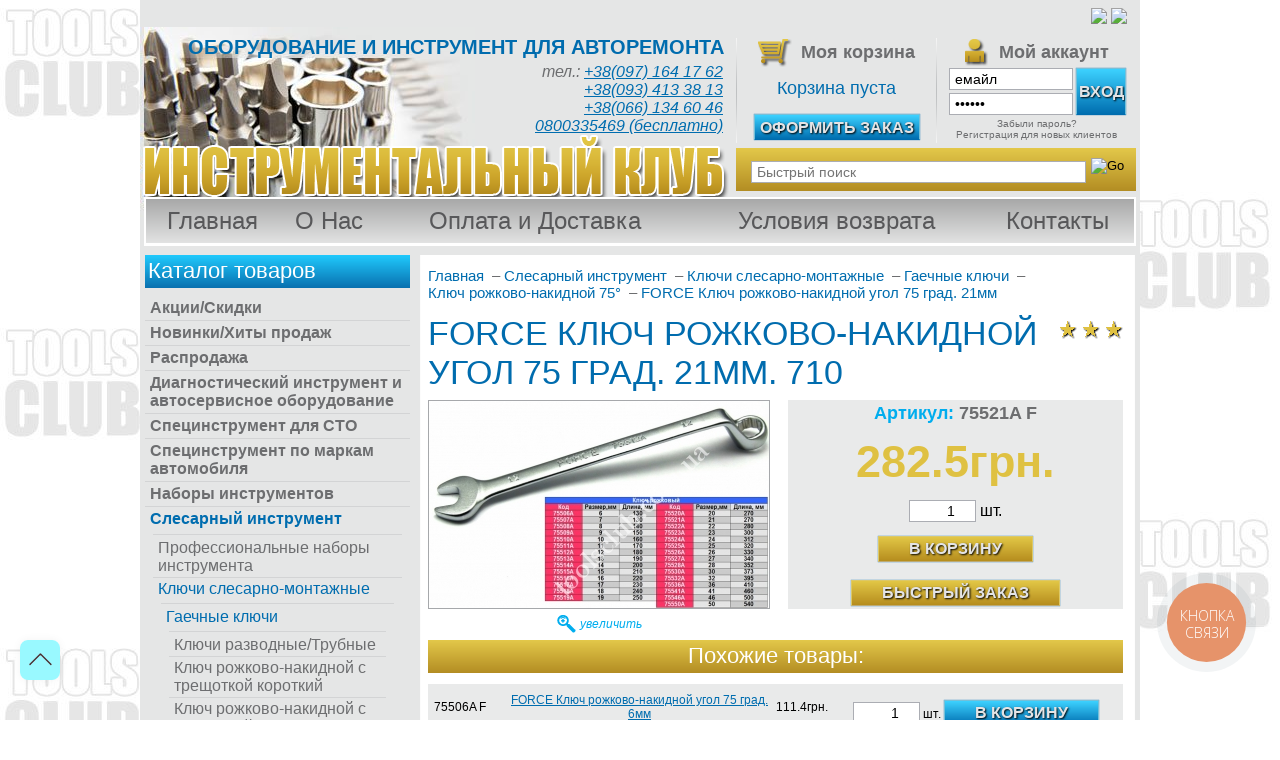

--- FILE ---
content_type: text/html; charset=UTF-8
request_url: https://toolsclub.com.ua/force-klyuch-rozhkovonakidnoy-ugol-grad-21mm-p-710.html
body_size: 13658
content:
<!DOCTYPE html>
<html dir="LTR" lang="ru">
    <head>
<meta http-equiv="Content-Type" content="text/html; charset=utf-8"/>
<meta name="viewport" content="width=device-width, initial-scale=1, user-scalable=no, maximum-scale=1">
         <title>FORCE Ключ рожково-накидной угол 75 град. 21мм 710 купить в Украине | ToolsClub</title>
 <meta name="Description" content="Рекомендуем заказать FORCE Ключ рожково-накидной угол 75 град. 21мм 710 по низкой цене на сайте - toolsclub.awg.name. Большой каталог профессионального инструмента - тел.: (097)-164-17-62." />
 <meta name="Keywords" content="FORCE,Ключ,рожково,накидной,угол,75,град,20мм,75521a,755a" />
 <meta name='yandex-verification' content='6ed9a0d3b6854210' />
<!-- EOF: Header Tags SEO Generated Meta Tags -->
<script type="text/javascript">
 (function(d, w, s) {
var widgetHash = 'hi9zgsez4im7apxsvd6r', gcw = d.createElement(s);
gcw.type = 'text/javascript'; gcw.async = true;
gcw.src = '//widgets.binotel.com/getcall/widgets/'+ widgetHash +'.js';
var sn = d.getElementsByTagName(s)[0]; sn.parentNode.insertBefore(gcw, sn);
 })(document, window, 'script');
</script>


<!--1 Google tag (gtag.js) -->
<script async src='https://www.googletagmanager.com/gtag/js?id=G-XMHLDX2X20'></script>
<script>
  window.dataLayer = window.dataLayer || [];
  function gtag(){dataLayer.push(arguments);}
  gtag('js', new Date());

  gtag('config', 'G-XMHLDX2X20');
</script>
<script>
gtag('event', 'view_item', {
items:[
{
  id: '710',
 'google_business_vertical': 'retail'
}],
value: 282.5,
category: 'product'
});
</script>
        <base href="https://toolsclub.com.ua/">
     <link href="style.css" rel="stylesheet" type="text/css" media="screen, projection"/>
<script type="text/javascript" src="js/jquery-1.7.1.min.js"></script>
<script type="text/javascript" src="js/jquery.tools.min.js"></script>
<script type="text/javascript" src="js/script.js"></script>

<meta property="og:title" content="FORCE Ключ рожково-накидной угол 75 град. 21мм" />
<meta property="og:url" content="https://toolsclub.com.ua/force-klyuch-rozhkovonakidnoy-ugol-grad-21mm-p-710.html" />
<meta property="og:image" content="https://toolsclub.com.ua/images/800_1024/755A.jpg" />

   </head>
    <body>
        <div id="layout">
            <!--Начало блока хидера-->
            <div id="header">
<div style="position: absolute; visibility: hidden; pointer-events: none;"><img src="template/img/logo-top.png" alt="Инструментальный клуб" /></div>
<div class="header_lang">
		
<!-- languages //-->

<table border="0" width="100%" cellspacing="0" cellpadding="0" class="infoBox">
  <tr>
    <td><table border="0" width="100%" cellspacing="0" cellpadding="0" class="infoBoxContents">
  <tr>
    <td align="center" class="boxText"> <a href="https://toolsclub.com.ua/force-klyuch-rozhkovonakidnoy-ugol-grad-21mm-p-710.html?language=ru"><img src="includes/languages/russian/images/icon.gif" border="0" alt="Russian" title="Russian"></a>  <a href="https://toolsclub.com.ua/force-klyuch-rozhkovonakidnoy-ugol-grad-21mm-p-710.html?language=uk"><img src="includes/languages/ukrainian/images/icon.gif" border="0" alt="ukrainian" title="ukrainian"></a> </td>
  </tr>
</table>
</td>
  </tr>
</table>


<!-- languages_eof //-->

</div>

<div class="region top">
    <!--<div class="phone-top"><ul><li>тел.:</li><li><a href="tel:+380971641762" onclick="ga('send', 'event', 'Tel1', 'Click0');">(097) 164 17 62 </a></span></li><li><span class="number"><a href="tel:+380934133813" onclick="ga('send', 'event', 'Tel2', 'Click0');">(093) 413 38 13 </a></span></li><li><span class="number"><a href="tel:+380661346046" onclick="ga('send', 'event', 'Tel3', 'Click0');">(066) 134 60 46 </a></span></li><li><span class="number"><a href="tel:0800335469" onclick="ga('send', 'event', 'Tel4', 'Click0');">0800335469 (бесплатно) </a></span></li></ul></div>-->
    <div class="left-colume">
        <div class="slogan">ОБОРУДОВАНИЕ И ИНСТРУМЕНТ ДЛЯ АВТОРЕМОНТА</div>
        <div class="phone">тел.: <span class="number"><a href="tel:+380971641762" onclick="ga('send', 'event', 'Tel1', 'Click');">+38(097) 164 17 62 </a></span><br/><span class="number"><a href="tel:+380934133813" onclick="ga('send', 'event', 'Tel2', 'Click');">+38(093) 413 38 13 </a></span><br/><span class="number"><a href="tel:+380661346046" onclick="ga('send', 'event', 'Tel3', 'Click');">+38(066) 134 60 46 </a></span><br/><span class="number"><a href="tel:0800335469" onclick="ga('send', 'event', 'Tel4', 'Click');">0800335469 (бесплатно) </a></span></div>
        <div class="time"></div>
       <!-- <div class="logo"><a href="/"><img src="template/img/logo-top.png" alt="Инструментальный клуб" /></a></div>-->
                <div class="logo"><a href="/"><img src="template/img/logo-top.png" alt="Инструментальный клуб" /></a></div>
    </div>
    <div class="right-colume">
        <div class="row">
            <div class="card"><noindex>
    <div class="heading">Моя корзина</div>
            <div class="amount">Корзина пуста</div>
        <div class="button"><a href="https://toolsclub.com.ua/shopping_cart.php" rel="nofollow" title="Оформить заказ">Оформить заказ</a></div>
</noindex></div>
            <noindex>
<div class="account">
    <div class="heading">Мой аккаунт</div>
    <div class="login-form LC_active">
        <form name="login-form" action="https://toolsclub.com.ua/login.php?action=process" method="post">            <div class="submit-item"><input class="submit-input" type="submit" name="enter" value="Вход" title="Вход" /></div>
            <div class="form-item"><input class="text-input" type="email" name="email_address" maxlength="120" value="емайл" title="Введите ваш email" required /></div>
            <div class="form-item"><input class="text-input" type="password" name="password" maxlength="60" value="пароль" title="Введите ваш пароль" required /></div>
        </form>
        <p><a href="https://toolsclub.com.ua/password_forgotten.php" title="Забыли пароль?" rel="nofollow">Забыли пароль?</a></p>
        <p><a href="https://toolsclub.com.ua/create_account.php" title="Регистрация для новых клиентов" rel="nofollow">Регистрация для новых клиентов</a></p>
    </div>
</div>
</noindex>
 <!-- PWA BOF -->
        </div>
        <!-- search //-->
<noindex>
<div class="search-form LC_active">
    <form name="search-text" action="https://toolsclub.com.ua/advanced_search_result.php" method="get">        <div class="form-item">
            <input class="text-input" type="text" maxlength="255" placeholder="Быстрый поиск" name="keywords" title="Введите слово для поиска." />
            <input type="hidden" name="osCsid" value="mcgff6ve9ko81ps8lfjvvo1981">            <input class="submitimage-input" type="image" alt="Go" src="template/img/buttons/search.png" name="searchGo" title="Быстрый поиск" />
        </div>
    </form>
</div>
</noindex>
<!-- search_eof //-->


    </div>
</div>
<div class="region bottom">
	<a href="#" class="mobile-button" onclick="javascript:void(0);"><span></span></a>
    <div class="top-menu">
        <!-- information //-->
<ul>

<li><a  href="https://toolsclub.com.ua">Главная</a></li><li><a  href="https://toolsclub.com.ua/o-nas-i-10.html">О Нас</a></li><li><a  href="https://toolsclub.com.ua/oplata-dostavka-i-3.html">Оплата и Доставка</a></li><li><a  href="https://toolsclub.com.ua/usloviya-vozvrata-i-14.html">Условия возврата</a></li><li><a  href="https://toolsclub.com.ua/kontakty-i-7.html">Контакты</a></li> </ul>
<!-- information_eof //-->    </div>
	<div class="header_cur">
		
		
<!-- currencies //-->


<div class="s-block s-block-cur">
    <div class="currency">
        <div class="heading">Валюта</div>
                <form name="currencies" action="https://toolsclub.com.ua/product_info.php" method="get">            <div class="form-item">
                <select class="select-input" name="currency" title="Выберите валюту для отображения цен" onChange="this.form.submit();">
                                        <option value="uah" selected="selected">ГРН</option>
                                        <option value="usd" >USD</option>
                                        <option value="eur" >EUR</option>
                                    </select>
            </div>
            <input type="hidden" name="products_id" value="710"><input type="hidden" name="osCsid" value="mcgff6ve9ko81ps8lfjvvo1981">        </form>
    </div>
</div>
<!-- currencies_eof //-->
	</div>
</div>

</div>
            <!--Конец блока хидера-->
            <!--Начало центрального блока-->
            <!--Начало центрального блока-->
            <div id="center">
                <div class="clear-block">
                    <!--Начало левой колонки-->
                    <div id="sidebar-left">

<!-- categories //-->
<div class="s-block s-block-cat">
    <div class="catalog">
        <div class="heading">Каталог товаров</div>
				<ul>
<li ><a  href="https://toolsclub.com.ua/akcii-c-314.html">Акции/Скидки</a></li><li ><a  href="https://toolsclub.com.ua/novinkihity-prodazh-c-315.html">Новинки/Хиты продаж</a></li><li ><a  href="https://toolsclub.com.ua/rasprodazha-c-401.html">Распродажа</a></li><li ><a  href="https://toolsclub.com.ua/diagnosticheskiy-instrument-servisnoe-oborudovanie-c-358.html">Диагностический инструмент и автосервисное оборудование</a></li><li ><a  href="https://toolsclub.com.ua/specinstrument-dlya-c-2.html">Специнструмент для СТО</a></li><li ><a  href="https://toolsclub.com.ua/instrument-markam-avtomobilya-c-357.html">Специнструмент по маркам автомобиля</a></li><li ><a  href="https://toolsclub.com.ua/nabory-instrumentov-c-298.html">Наборы инструментов</a></li><li class="active"><a  href="https://toolsclub.com.ua/slesarnyy-instrument-c-1.html">Слесарный инструмент</a><ul><li ><a  href="https://toolsclub.com.ua/nabory-instrumenta-c-1_16.html">Профессиональные наборы инструмента</a></li><li class="active current"><a  href="https://toolsclub.com.ua/klyuchi-c-1_118.html">Ключи слесарно-монтажные</a><ul><li class="current"><a  href="https://toolsclub.com.ua/gaechnye-klyuchi-c-1_118_22.html">Гаечные ключи</a><ul><li ><a  href="https://toolsclub.com.ua/klyuchi-razvodnyetrubnye-c-1_118_22_72.html">Ключи разводные/Трубные</a></li><li ><a  href="https://toolsclub.com.ua/klyuch-rozhkovonakidnoy-treschotkoy-korotkiy-c-1_118_22_188.html">Ключ рожково-накидной с трещоткой короткий</a></li><li ><a  href="https://toolsclub.com.ua/klyuch-rozhkovonakidnoy-treschotkoy-c-1_118_22_186.html">Ключ рожково-накидной с трещоткой</a></li><li ><a  href="https://toolsclub.com.ua/klyuch-rozhkovonakidnoy-treschotkoy-reversivnyy-c-1_118_22_187.html">Ключ рожково-накидной с трещоткой реверсивный</a></li><li ><a  href="https://toolsclub.com.ua/klyuch-nakidnoy-12grannyy-treschotochnyy-reversivnyy-c-1_118_22_178.html">Ключ накидной 12-гранный трещоточный реверсивный</a></li><li ><a  href="https://toolsclub.com.ua/klyuch-treschotochnyy-udlinenyy-c-1_118_22_297.html">Ключ трещоточный удлинённый</a></li><li ><a  href="https://toolsclub.com.ua/klyuch-rozhkovonakidnoy-c-1_118_22_67.html">Ключ рожково-накидной</a></li><li ><a  href="https://toolsclub.com.ua/klyuch-kombinirovannyy-superdlinnyy-c-1_118_22_318.html">Ключ комбинированный супердлинный</a></li><li class="current"><a  href="https://toolsclub.com.ua/klyuch-rozhkovonakidnoy-75°-c-1_118_22_65.html">Ключ рожково-накидной 75°</a></li><li ><a  href="https://toolsclub.com.ua/klyuch-sharnirnyy-c-1_118_22_191.html">Ключ шарнирный</a></li><li ><a  href="https://toolsclub.com.ua/klyuch-rozhkovonakidnoy-ukorochennyy-c-1_118_22_70.html">Ключ рожково-накидной укороченный</a></li><li ><a  href="https://toolsclub.com.ua/klyuch-rozhkovyy-c-1_118_22_283.html">Ключ рожковый</a></li><li ><a  href="https://toolsclub.com.ua/klyuch-nakidnoy-ugol-grad-ukorochennyy-c-1_118_22_181.html">Ключ накидной  угол 45 град. укороченный</a></li><li ><a  href="https://toolsclub.com.ua/klyuch-nakidnoy-45°-c-1_118_22_53.html">Ключ накидной 45°</a></li><li ><a  href="https://toolsclub.com.ua/klyuch-nakidnoy-75°-c-1_118_22_66.html">Ключ накидной 75°</a></li><li ><a  href="https://toolsclub.com.ua/klyuch-nakidnoy-sobr-c-1_118_22_182.html">Ключ накидной S-обр.</a></li><li ><a  href="https://toolsclub.com.ua/klyuch-nakidnoy-torx-c-1_118_22_68.html">Ключ накидной TORX</a></li><li ><a  href="https://toolsclub.com.ua/klyuch-nakidnoy-torx-grad-c-1_118_22_183.html">Ключ накидной TORX  75 град.</a></li><li ><a  href="https://toolsclub.com.ua/klyuch-nakidnoy-sobraznyy-c-1_118_22_69.html">Ключ накидной С-образный</a></li><li ><a  href="https://toolsclub.com.ua/klyuch-nakidnoy-udlinennyy-c-1_118_22_54.html">Ключ накидной удлиненный</a></li><li ><a  href="https://toolsclub.com.ua/klyuch-uglovoy-c-1_118_22_189.html">Ключ угловой</a></li><li ><a  href="https://toolsclub.com.ua/klyuch-trubchatyy-c-1_118_22_459.html">Ключ Трубчатый</a></li><li ><a  href="https://toolsclub.com.ua/klyuch-nakidnoy-12grannyy-usilennyy-odnostoronniy-c-1_118_22_51.html">Ключ накидной 12-гранный усиленный односторонний</a></li><li ><a  href="https://toolsclub.com.ua/klyuch-nakidnoy-usilennyy-c-1_118_22_284.html">Ключ накидной усиленный</a></li><li ><a  href="https://toolsclub.com.ua/klyuch-rozhkovyy-usilennyy-c-1_118_22_71.html">Ключ рожковый усиленный</a></li><li ><a  href="https://toolsclub.com.ua/klyuch-razreznoy-c-1_118_22_184.html">Ключ разрезной</a></li><li ><a  href="https://toolsclub.com.ua/klyuch-razreznoy-odnostoronniy-c-1_118_22_185.html">Ключ разрезной односторонний</a></li><li ><a  href="https://toolsclub.com.ua/klyuch-torx-gobraznyy-c-1_118_22_180.html">Ключ TORX Г-образный</a></li><li ><a  href="https://toolsclub.com.ua/klyuch-spline-gobraznyy-c-1_118_22_177.html">Ключ SPLINE Г-образный</a></li><li ><a  href="https://toolsclub.com.ua/klyuch-tobraznyy-torx-c-1_118_22_194.html">Ключ Т-образный TORX</a></li><li ><a  href="https://toolsclub.com.ua/klyuch-tobraznyy-golovkoy-c-1_118_22_195.html">Ключ Т-образный с головкой</a></li><li ><a  href="https://toolsclub.com.ua/klyuch-torcevoy-tobraz-kardanom-c-1_118_22_193.html">Ключ торцевой Т-образ. с карданом</a></li><li ><a  href="https://toolsclub.com.ua/klyuch-rozhkovonakidnoy-twist-c-1_118_22_581.html">Ключ рожково-накидной twist</a></ul></li><li ><a  href="https://toolsclub.com.ua/shestigrannye-klyuchi-c-1_118_154.html">Шестигранные ключи</a></li><li ><a  href="https://toolsclub.com.ua/raznoe-c-1_118_205.html">Разное</a></ul></li><li ><a  href="https://toolsclub.com.ua/golovki-c-1_121.html">Головки торцевые</a></li><li ><a  href="https://toolsclub.com.ua/nasadki-c-1_119.html">Насадки</a></li><li ><a  href="https://toolsclub.com.ua/nabory-klyuchey-c-1_17.html">Наборы ключей</a></li><li ><a  href="https://toolsclub.com.ua/sharnirnogubcevyy-instrument-c-1_123.html">Шарнирно-губцевый инструмент</a></li><li ><a  href="https://toolsclub.com.ua/molotkikuvaldy-c-1_108.html">Молотки/Кувалды</a></li><li ><a  href="https://toolsclub.com.ua/vorotki-c-1_75.html">Воротки</a></li><li ><a  href="https://toolsclub.com.ua/treschеtki-c-1_74.html">Трещетки</a></li><li ><a  href="https://toolsclub.com.ua/udlinitelikardanyperehodniki-c-1_76.html">Удлинители, Карданы, Переходники</a></li><li ><a  href="https://toolsclub.com.ua/otvertki-c-1_122.html">Отвертки</a></li><li ><a  href="https://toolsclub.com.ua/nozhnicy-metallu-c-1_124.html">Ножницы по металлу</a></li><li ><a  href="https://toolsclub.com.ua/shpilkoverty-c-1_156.html">Шпильковерты</a></li><li ><a  href="https://toolsclub.com.ua/zubilavykolotkiprosechkikerny-c-1_125.html">Зубила/Выколотки/Просечки/Керны</a></li><li ><a  href="https://toolsclub.com.ua/tiski-c-1_107.html">Тиски</a></li><li ><a  href="https://toolsclub.com.ua/montirovki-c-1_106.html">Монтировки</a></li><li ><a  href="https://toolsclub.com.ua/metallorezhuschiy-instrument-c-1_111.html">Металлорежущий инструмент</a></li><li ><a  href="https://toolsclub.com.ua/truborezyrazvalcovkitrubogiby-c-1_114.html">Труборезы/Развальцовки/Трубогибы</a></li><li ><a  href="https://toolsclub.com.ua/krepezhnyy-instrument-c-1_113.html">Крепежный инструмент</a></li><li ><a  href="https://toolsclub.com.ua/kleyma-bukvennye-cifrovye-c-1_403.html">Клейма буквенные и цифровые</a></ul></li><li ><a  href="https://toolsclub.com.ua/pnevmaticheskiy-instrument-c-5.html">Пневматический инструмент</a></li><li ><a  href="https://toolsclub.com.ua/offroad-c-323.html">Off-Road</a></li><li ><a  href="https://toolsclub.com.ua/izmeritelnyy-instrument-diagnostika-c-11.html">Измерительный инструмент</a></li><li ><a  href="https://toolsclub.com.ua/gidravlicheskoe-oborudovanie-c-27.html">Гидравлическое оборудование</a></li><li ><a  href="https://toolsclub.com.ua/instrument-dlya-shinomontazha-c-14.html">Инструмент для шиномонтажа</a></li><li ><a  href="https://toolsclub.com.ua/instrument-dlya-maslozameny-smazki-c-115.html">Инструмент и оборудование для маслозамены и смазки (ГСМ)</a></li><li ><a  href="https://toolsclub.com.ua/instrument-dlya-avtoelektrika-c-7.html">Инструмент для автоэлектрика</a></li><li ><a  href="https://toolsclub.com.ua/pusko-zaryadnye-ustroystva-c-9.html">Пуско зарядные устройства автомобильные</a></li><li ><a  href="https://toolsclub.com.ua/kompressora-c-10.html">Компрессор</a></li><li ><a  href="https://toolsclub.com.ua/perenoski-fonari-c-8.html">Переноски/Фонари</a></li><li ><a  href="https://toolsclub.com.ua/styazhki-gruza-buksirovochnye-trosa-c-13.html">Стяжки груза, буксировочные троса</a></li><li ><a  href="https://toolsclub.com.ua/talilebedki-c-116.html">Тали/Лебедки</a></li><li ><a  href="https://toolsclub.com.ua/gorelki-c-112.html">Горелки</a></li><li ><a  href="https://toolsclub.com.ua/yaschikitelezhkimebel-dlya-c-110.html">Ящики/Тележки/Мебель для СТО</a></li><li ><a  href="https://toolsclub.com.ua/moyki-c-296.html">Мойки</a></li><li ><a  href="https://toolsclub.com.ua/zaschitnye-sredstvaspecodezhda-c-317.html">Защитные средства/Спецодежда</a></li><li ><a  href="https://toolsclub.com.ua/avtohimiya-c-316.html">Химия для авторемонта</a></li><li ><a  href="https://toolsclub.com.ua/raznoe-c-229.html">Разное</a></li><li ><a  href="https://toolsclub.com.ua/avtomobilnye-aksessuary-c-355.html">Автомобильные аксессуары</a></li><li ><a  href="https://toolsclub.com.ua/rashodnye-materialy-c-311.html">Расходные материалы</a></li><li ><a  href="https://toolsclub.com.ua/elektroinstrument-c-431.html">Электроинструмент</a></li><li ><a  href="https://toolsclub.com.ua/stolyarnyy-instrument-c-448.html">Столярный инструмент</a></li><li ><a  href="https://toolsclub.com.ua/instrument-dlya-motociklov-c-449.html">Инструмент для мотоциклов</a></li><li ><a  href="https://toolsclub.com.ua/arendaprokat-instrumenta-c-583.html">Аренда/Прокат инструмента</a></li>        </ul>
    </div>
</div>
<!-- categories_eof //-->


<!-- currencies //-->


<div class="s-block s-block-cur">
    <div class="currency">
        <div class="heading">Валюта</div>
                <form name="currencies" action="https://toolsclub.com.ua/product_info.php" method="get">            <div class="form-item">
                <select class="select-input" name="currency" title="Выберите валюту для отображения цен" onChange="this.form.submit();">
                                        <option value="uah" selected="selected">ГРН</option>
                                        <option value="usd" >USD</option>
                                        <option value="eur" >EUR</option>
                                    </select>
            </div>
            <input type="hidden" name="products_id" value="710"><input type="hidden" name="osCsid" value="mcgff6ve9ko81ps8lfjvvo1981">        </form>
    </div>
</div>
<!-- currencies_eof //-->

<div class="s-block">
    <div class="banner actions">
        <div class="heading">Акционное предложение</div>
        <a href="https://toolsclub.com.ua/redirect.php?action=banner&amp;goto=1" target="_blank"><img src="images/skidki.jpg" border="0" alt="Акция 1" title="Акция 1"></a>        <a href="https://toolsclub.com.ua/redirect.php?action=banner&amp;goto=2" target="_blank"><img src="images/newscid.jpg" border="0" alt="Новинки/Хиты продаж" title="Новинки/Хиты продаж"></a>                <a href="https://toolsclub.com.ua/redirect.php?action=banner&amp;goto=4" target="_blank"><img src="images/rasprodaja.png" border="0" alt="Распродажа" title="Распродажа"></a>    </div>
</div>
</div>
                    <!--конец блока левого меню-->

                    <!--Начало правой колонки-->
                    <!--right_column_deleted-->
                    <!--Конец правой колонки-->

                    <!--Начало основной колонки-->

                    <div id="main-block">
                        <div class="breadcrumb"><div class="breadcrumb links" itemscope="" itemtype="https://schema.org/BreadcrumbList"><span itemprop="itemListElement" itemscope="" itemtype="https://schema.org/ListItem"><a itemprop="item" href="https://toolsclub.com.ua" ><span itemprop="name">Главная</span></a><meta itemprop="position" content="1"></span>
 &nbsp;&#150; <span itemprop="itemListElement" itemscope="" itemtype="https://schema.org/ListItem"><a itemprop="item" href="https://toolsclub.com.ua/slesarnyy-instrument-c-1.html" ><span itemprop="name">Слесарный инструмент</span></a><meta itemprop="position" content="2"></span>
 &nbsp;&#150; <span itemprop="itemListElement" itemscope="" itemtype="https://schema.org/ListItem"><a itemprop="item" href="https://toolsclub.com.ua/klyuchi-c-1_118.html" ><span itemprop="name">Ключи слесарно-монтажные</span></a><meta itemprop="position" content="3"></span>
 &nbsp;&#150; <span itemprop="itemListElement" itemscope="" itemtype="https://schema.org/ListItem"><a itemprop="item" href="https://toolsclub.com.ua/gaechnye-klyuchi-c-1_118_22.html" ><span itemprop="name">Гаечные ключи</span></a><meta itemprop="position" content="4"></span>
 &nbsp;&#150; <span itemprop="itemListElement" itemscope="" itemtype="https://schema.org/ListItem"><a itemprop="item" href="https://toolsclub.com.ua/klyuch-rozhkovonakidnoy-75°-c-1_118_22_65.html" ><span itemprop="name">Ключ рожково-накидной 75°</span></a><meta itemprop="position" content="5"></span>
 &nbsp;&#150; <span itemprop="itemListElement" itemscope="" itemtype="https://schema.org/ListItem"><link itemprop="item" href="https://toolsclub.com.ua/force-klyuch-rozhkovonakidnoy-ugol-grad-21mm-p-710.html" /><span itemprop="name">FORCE Ключ рожково-накидной угол 75 град. 21мм</span><meta itemprop="position" content="6"></span>
</div></div>

                        <div itemscope itemtype="https://schema.org/Product">

                                                            <div class="item-stars"> <img src="template/img/icons/star.png" alt="" /> <img src="template/img/icons/star.png" alt="" /> <img src="template/img/icons/star.png" alt="" /></div>
                                <h1 itemprop="name">FORCE Ключ рожково-накидной угол 75 град. 21мм. 710</h1>
                                <div class="price" itemprop="offers" itemscope itemtype="https://schema.org/Offer" style="visibility: hidden; height:0px; margin:0px; padding:0px">
                                    <meta itemprop="priceCurrency" content="UAH">
                                    <link itemprop="availability" href="https://schema.org/InStock"/>
                                    <span itemprop="price">282.5</span>
                                </div>
                                <div class="preview-block">
                                    <div class="row-preview">
                                        <div class="goods-preview">
                                                    <div class="image">
                                                    <a href="https://toolsclub.com.ua/images/800_1024/755A.jpg">
        <img src="images/340_400/755A.jpg" itemprop="image" border="0" alt="FORCE Ключ рожково-накидной угол 75 град. 21мм" title="FORCE Ключ рожково-накидной угол 75 град. 21мм">                                                    </a>
                                                </div>
                                            </div>
                                        <div class="goods-items">
                                            <div class="parameters">
                                                <ul>
                                                    <li><span class="label">Артикул:</span> 75521A F</li>
                                                </ul>
                                            </div>
                                            <div class="price">
                                                <span>282.5грн.</span>
                                            </div>
                                            <!--<div class="parameters availability">
                                                <ul>
                                                    <li><span class="label">Наличие:</span> Есть на складе</li>
                                                </ul>
                                            </div>-->
                                            <div class="order-form-block">
                                                <form name="buy_now_710" method="post" action="https://toolsclub.com.ua/force-klyuch-rozhkovonakidnoy-ugol-grad-21mm-p-710.html?action=add_product">
                                                    <div class="form-item">
                                                        <input class="text-input" type="number" name="quantity" min="1" step="1" value="1" title="Введите количество товара" required /> шт.
                                                    </div>
                                                                                                        <div class="submit-item">
                                                        <input type="hidden" name="products_id" value="710"/>
                                                        <input class="submit-input" type="submit" name="addToCard" id="addToCard" value="В корзину" title="В корзину" />
                                                    </div>
                                                </form>
                                                                                                    <br/>
<input type="button" value="БЫСТРЫЙ ЗАКАЗ" id="quick_order" style="cursor: pointer;" class="submit-input" />

<div class="overlay-bg">
    <div class="overlay-content">
        <br/><br/><br/>
        <h3>БЫСТРЫЙ ЗАКАЗ</h3>
        <form method="POST" action="" id="quick_order_form" name="quick_order_form">
        <table style="margin-left: 42px; width: 240px; text-align: right;">
          <tr>
            <td>Имя</td>
            <td><b style="color:#f44;"> * </b></td>
            <td><input type="name" style="width: 10em;" name="name" id="quick_order_name" required /></td>
          </tr>
          <tr>
            <td>Телефон</td>
            <td><b style="color:#f44;"> * </b></td>
            <td><input type="phone" style="width: 10em;" name="phone" id="quick_order_phone" required placeholder="067 1234567" /></td>
          </tr>
        </table>
        <input type="submit" value="Подтвердить" style="cursor: pointer;" class="submit-input" id="quick_order_confirm" />
        </form>
        <br/><br/><br/>
        <div class="close" onclick="$('.overlay-bg').hide(300);"></div>
    </div>
</div>
                                            </div>
                                        </div>
                                    </div>
                                    <div class="row-preview">
                                        <div class="goods-preview">
                                                    <div class="imagePreview">
                                                    <a class="preview" href="https://toolsclub.com.ua/images/800_1024/755A.jpg">увеличить</a>
                                                </div>
                                            </div>
                                        <div class="goods-items no-bg">&nbsp;</div>
                                    </div>
                                </div>

                                <div class="goods-gallery">
                                    <!-- // BOF MaxiDVD: Modified For Ultimate Images Pack! //-->
<div class="items">
</div>

<!-- // BOF MaxiDVD: Modified For Ultimate Images Pack! //-->                                </div>

                                    
<div class="items-list">
    <div class="heading">Похожие товары:</div>
<div class="additional-items">


<div class="item">
            <div class="description">
                 <table border=0>
               <tr>
                  <td align=left width=100> 75506A F</td>
                  <td  width=500><a href="https://toolsclub.com.ua/force-klyuch-rozhkovonakidnoy-ugol-grad-p-696.html">FORCE Ключ рожково-накидной угол 75 град. 6мм</a></td>
                  <td align=left width=100>111.4грн.</td>
               </tr>
             </table>
         </div>

            <div class="order-form-block">
                <form name="buy_now_696" action="https://toolsclub.com.ua/force-klyuch-rozhkovonakidnoy-ugol-grad-21mm-p-710.html?action=buy_now" method="post">
                    <div class="form-item">
                        <input class="text-input" type="number" name="quantity" min="1" value="1" step="1" title="Введите количество товара" required /> шт.
                        <input type="hidden" name="products_id" value="696"/>
                        <input class="submit-input" type="submit" name="addToCard" value="В корзину" title="В корзину" />

                    </div>
                </form>
            </div>
        </div>

       <!-- <div class="item">

            <div class="image-container">
                <div class="image">
                    <a href="https://toolsclub.com.ua/images/800_1024/755A.jpg">
                        <img src="images/186_140/755A.jpg" style="width: 90px;" border="0" alt="FORCE Ключ рожково-накидной угол 75 град. 6мм" title="FORCE Ключ рожково-накидной угол 75 град. 6мм">                    </a>
                </div>
                <div class="imagePreview">
                    <a class="preview" href="images/800_1024/755A.jpg">увеличить</a>
                </div>

            </div>
            <div class="description">
                <div class="stars"> <img src="template/img/icons/star.png" alt="" /> <img src="template/img/icons/star.png" alt="" /> <img src="template/img/icons/star.png" alt="" /></div>
               <table border=0>
               <tr>
                  <td align=left width=100> 75506A F</td>
                  <td  width=500><a href="https://toolsclub.com.ua/force-klyuch-rozhkovonakidnoy-ugol-grad-p-696.html">FORCE Ключ рожково-накидной угол 75 град. 6мм</a></td>
                  <td align=left width=100>2.59000000</td>
               </tr>
             </table>
         </div>

            <div class="order-form-block">
                <form name="buy_now_696" action="https://toolsclub.com.ua/force-klyuch-rozhkovonakidnoy-ugol-grad-21mm-p-710.html?action=buy_now" method="post">
                    <div class="form-item">
                        <input class="text-input" type="number" name="quantity" min="1" value="1" step="1" title="Введите количество товара" required /> шт.
                    </div>
                    <div class="submit-item">
                        <input type="hidden" name="products_id" value="696"/>
                        <input class="submit-input" type="submit" name="addToCard" value="В корзину" title="Добавить товар в корзину" />
                    </div>
                </form>
            </div>
        </div> -->



<div class="item">
            <div class="description">
                 <table border=0>
               <tr>
                  <td align=left width=100> 75507A F</td>
                  <td  width=500><a href="https://toolsclub.com.ua/force-klyuch-rozhkovonakidnoy-ugol-grad-p-697.html">FORCE Ключ рожково-накидной угол 75 град. 7мм</a></td>
                  <td align=left width=100>112.7грн.</td>
               </tr>
             </table>
         </div>

            <div class="order-form-block">
                <form name="buy_now_697" action="https://toolsclub.com.ua/force-klyuch-rozhkovonakidnoy-ugol-grad-21mm-p-710.html?action=buy_now" method="post">
                    <div class="form-item">
                        <input class="text-input" type="number" name="quantity" min="1" value="1" step="1" title="Введите количество товара" required /> шт.
                        <input type="hidden" name="products_id" value="697"/>
                        <input class="submit-input" type="submit" name="addToCard" value="В корзину" title="В корзину" />

                    </div>
                </form>
            </div>
        </div>

       <!-- <div class="item">

            <div class="image-container">
                <div class="image">
                    <a href="https://toolsclub.com.ua/images/800_1024/755A.jpg">
                        <img src="images/186_140/755A.jpg" style="width: 90px;" border="0" alt="FORCE Ключ рожково-накидной угол 75 град. 7мм" title="FORCE Ключ рожково-накидной угол 75 град. 7мм">                    </a>
                </div>
                <div class="imagePreview">
                    <a class="preview" href="images/800_1024/755A.jpg">увеличить</a>
                </div>

            </div>
            <div class="description">
                <div class="stars"> <img src="template/img/icons/star.png" alt="" /> <img src="template/img/icons/star.png" alt="" /> <img src="template/img/icons/star.png" alt="" /></div>
               <table border=0>
               <tr>
                  <td align=left width=100> 75507A F</td>
                  <td  width=500><a href="https://toolsclub.com.ua/force-klyuch-rozhkovonakidnoy-ugol-grad-p-697.html">FORCE Ключ рожково-накидной угол 75 град. 7мм</a></td>
                  <td align=left width=100>2.62000000</td>
               </tr>
             </table>
         </div>

            <div class="order-form-block">
                <form name="buy_now_697" action="https://toolsclub.com.ua/force-klyuch-rozhkovonakidnoy-ugol-grad-21mm-p-710.html?action=buy_now" method="post">
                    <div class="form-item">
                        <input class="text-input" type="number" name="quantity" min="1" value="1" step="1" title="Введите количество товара" required /> шт.
                    </div>
                    <div class="submit-item">
                        <input type="hidden" name="products_id" value="697"/>
                        <input class="submit-input" type="submit" name="addToCard" value="В корзину" title="Добавить товар в корзину" />
                    </div>
                </form>
            </div>
        </div> -->



<div class="item">
            <div class="description">
                 <table border=0>
               <tr>
                  <td align=left width=100> 75508A F</td>
                  <td  width=500><a href="https://toolsclub.com.ua/force-klyuch-rozhkovonakidnoy-ugol-grad-p-698.html">FORCE Ключ рожково-накидной угол 75 град. 8мм</a></td>
                  <td align=left width=100>115.2грн.</td>
               </tr>
             </table>
         </div>

            <div class="order-form-block">
                <form name="buy_now_698" action="https://toolsclub.com.ua/force-klyuch-rozhkovonakidnoy-ugol-grad-21mm-p-710.html?action=buy_now" method="post">
                    <div class="form-item">
                        <input class="text-input" type="number" name="quantity" min="1" value="1" step="1" title="Введите количество товара" required /> шт.
                        <input type="hidden" name="products_id" value="698"/>
                        <input class="submit-input" type="submit" name="addToCard" value="В корзину" title="В корзину" />

                    </div>
                </form>
            </div>
        </div>

       <!-- <div class="item">

            <div class="image-container">
                <div class="image">
                    <a href="https://toolsclub.com.ua/images/800_1024/755A.jpg">
                        <img src="images/186_140/755A.jpg" style="width: 90px;" border="0" alt="FORCE Ключ рожково-накидной угол 75 град. 8мм" title="FORCE Ключ рожково-накидной угол 75 град. 8мм">                    </a>
                </div>
                <div class="imagePreview">
                    <a class="preview" href="images/800_1024/755A.jpg">увеличить</a>
                </div>

            </div>
            <div class="description">
                <div class="stars"> <img src="template/img/icons/star.png" alt="" /> <img src="template/img/icons/star.png" alt="" /> <img src="template/img/icons/star.png" alt="" /></div>
               <table border=0>
               <tr>
                  <td align=left width=100> 75508A F</td>
                  <td  width=500><a href="https://toolsclub.com.ua/force-klyuch-rozhkovonakidnoy-ugol-grad-p-698.html">FORCE Ключ рожково-накидной угол 75 град. 8мм</a></td>
                  <td align=left width=100>2.68000000</td>
               </tr>
             </table>
         </div>

            <div class="order-form-block">
                <form name="buy_now_698" action="https://toolsclub.com.ua/force-klyuch-rozhkovonakidnoy-ugol-grad-21mm-p-710.html?action=buy_now" method="post">
                    <div class="form-item">
                        <input class="text-input" type="number" name="quantity" min="1" value="1" step="1" title="Введите количество товара" required /> шт.
                    </div>
                    <div class="submit-item">
                        <input type="hidden" name="products_id" value="698"/>
                        <input class="submit-input" type="submit" name="addToCard" value="В корзину" title="Добавить товар в корзину" />
                    </div>
                </form>
            </div>
        </div> -->



<div class="item">
            <div class="description">
                 <table border=0>
               <tr>
                  <td align=left width=100> 75509A F</td>
                  <td  width=500><a href="https://toolsclub.com.ua/force-klyuch-rozhkovonakidnoy-ugol-grad-p-699.html">FORCE Ключ рожково-накидной угол 75 град. 9мм</a></td>
                  <td align=left width=100>117.4грн.</td>
               </tr>
             </table>
         </div>

            <div class="order-form-block">
                <form name="buy_now_699" action="https://toolsclub.com.ua/force-klyuch-rozhkovonakidnoy-ugol-grad-21mm-p-710.html?action=buy_now" method="post">
                    <div class="form-item">
                        <input class="text-input" type="number" name="quantity" min="1" value="1" step="1" title="Введите количество товара" required /> шт.
                        <input type="hidden" name="products_id" value="699"/>
                        <input class="submit-input" type="submit" name="addToCard" value="В корзину" title="В корзину" />

                    </div>
                </form>
            </div>
        </div>

       <!-- <div class="item">

            <div class="image-container">
                <div class="image">
                    <a href="https://toolsclub.com.ua/images/800_1024/755A.jpg">
                        <img src="images/186_140/755A.jpg" style="width: 90px;" border="0" alt="FORCE Ключ рожково-накидной угол 75 град. 9мм" title="FORCE Ключ рожково-накидной угол 75 град. 9мм">                    </a>
                </div>
                <div class="imagePreview">
                    <a class="preview" href="images/800_1024/755A.jpg">увеличить</a>
                </div>

            </div>
            <div class="description">
                <div class="stars"> <img src="template/img/icons/star.png" alt="" /> <img src="template/img/icons/star.png" alt="" /> <img src="template/img/icons/star.png" alt="" /></div>
               <table border=0>
               <tr>
                  <td align=left width=100> 75509A F</td>
                  <td  width=500><a href="https://toolsclub.com.ua/force-klyuch-rozhkovonakidnoy-ugol-grad-p-699.html">FORCE Ключ рожково-накидной угол 75 град. 9мм</a></td>
                  <td align=left width=100>2.73000000</td>
               </tr>
             </table>
         </div>

            <div class="order-form-block">
                <form name="buy_now_699" action="https://toolsclub.com.ua/force-klyuch-rozhkovonakidnoy-ugol-grad-21mm-p-710.html?action=buy_now" method="post">
                    <div class="form-item">
                        <input class="text-input" type="number" name="quantity" min="1" value="1" step="1" title="Введите количество товара" required /> шт.
                    </div>
                    <div class="submit-item">
                        <input type="hidden" name="products_id" value="699"/>
                        <input class="submit-input" type="submit" name="addToCard" value="В корзину" title="Добавить товар в корзину" />
                    </div>
                </form>
            </div>
        </div> -->



<div class="item">
            <div class="description">
                 <table border=0>
               <tr>
                  <td align=left width=100> 75510A F</td>
                  <td  width=500><a href="https://toolsclub.com.ua/force-klyuch-rozhkovonakidnoy-ugol-grad-10mm-p-700.html">FORCE Ключ рожково-накидной угол 75 град. 10мм</a></td>
                  <td align=left width=100>123.8грн.</td>
               </tr>
             </table>
         </div>

            <div class="order-form-block">
                <form name="buy_now_700" action="https://toolsclub.com.ua/force-klyuch-rozhkovonakidnoy-ugol-grad-21mm-p-710.html?action=buy_now" method="post">
                    <div class="form-item">
                        <input class="text-input" type="number" name="quantity" min="1" value="1" step="1" title="Введите количество товара" required /> шт.
                        <input type="hidden" name="products_id" value="700"/>
                        <input class="submit-input" type="submit" name="addToCard" value="В корзину" title="В корзину" />

                    </div>
                </form>
            </div>
        </div>

       <!-- <div class="item">

            <div class="image-container">
                <div class="image">
                    <a href="https://toolsclub.com.ua/images/800_1024/755A.jpg">
                        <img src="images/186_140/755A.jpg" style="width: 90px;" border="0" alt="FORCE Ключ рожково-накидной угол 75 град. 10мм" title="FORCE Ключ рожково-накидной угол 75 град. 10мм">                    </a>
                </div>
                <div class="imagePreview">
                    <a class="preview" href="images/800_1024/755A.jpg">увеличить</a>
                </div>

            </div>
            <div class="description">
                <div class="stars"> <img src="template/img/icons/star.png" alt="" /> <img src="template/img/icons/star.png" alt="" /> <img src="template/img/icons/star.png" alt="" /></div>
               <table border=0>
               <tr>
                  <td align=left width=100> 75510A F</td>
                  <td  width=500><a href="https://toolsclub.com.ua/force-klyuch-rozhkovonakidnoy-ugol-grad-10mm-p-700.html">FORCE Ключ рожково-накидной угол 75 град. 10мм</a></td>
                  <td align=left width=100>2.88000000</td>
               </tr>
             </table>
         </div>

            <div class="order-form-block">
                <form name="buy_now_700" action="https://toolsclub.com.ua/force-klyuch-rozhkovonakidnoy-ugol-grad-21mm-p-710.html?action=buy_now" method="post">
                    <div class="form-item">
                        <input class="text-input" type="number" name="quantity" min="1" value="1" step="1" title="Введите количество товара" required /> шт.
                    </div>
                    <div class="submit-item">
                        <input type="hidden" name="products_id" value="700"/>
                        <input class="submit-input" type="submit" name="addToCard" value="В корзину" title="Добавить товар в корзину" />
                    </div>
                </form>
            </div>
        </div> -->



<div class="item">
            <div class="description">
                 <table border=0>
               <tr>
                  <td align=left width=100> 75511A F</td>
                  <td  width=500><a href="https://toolsclub.com.ua/force-klyuch-rozhkovonakidnoy-ugol-grad-11mm-p-701.html">FORCE Ключ рожково-накидной угол 75 град. 11мм</a></td>
                  <td align=left width=100>129.4грн.</td>
               </tr>
             </table>
         </div>

            <div class="order-form-block">
                <form name="buy_now_701" action="https://toolsclub.com.ua/force-klyuch-rozhkovonakidnoy-ugol-grad-21mm-p-710.html?action=buy_now" method="post">
                    <div class="form-item">
                        <input class="text-input" type="number" name="quantity" min="1" value="1" step="1" title="Введите количество товара" required /> шт.
                        <input type="hidden" name="products_id" value="701"/>
                        <input class="submit-input" type="submit" name="addToCard" value="В корзину" title="В корзину" />

                    </div>
                </form>
            </div>
        </div>

       <!-- <div class="item">

            <div class="image-container">
                <div class="image">
                    <a href="https://toolsclub.com.ua/images/800_1024/755A.jpg">
                        <img src="images/186_140/755A.jpg" style="width: 90px;" border="0" alt="FORCE Ключ рожково-накидной угол 75 град. 11мм" title="FORCE Ключ рожково-накидной угол 75 град. 11мм">                    </a>
                </div>
                <div class="imagePreview">
                    <a class="preview" href="images/800_1024/755A.jpg">увеличить</a>
                </div>

            </div>
            <div class="description">
                <div class="stars"> <img src="template/img/icons/star.png" alt="" /> <img src="template/img/icons/star.png" alt="" /> <img src="template/img/icons/star.png" alt="" /></div>
               <table border=0>
               <tr>
                  <td align=left width=100> 75511A F</td>
                  <td  width=500><a href="https://toolsclub.com.ua/force-klyuch-rozhkovonakidnoy-ugol-grad-11mm-p-701.html">FORCE Ключ рожково-накидной угол 75 град. 11мм</a></td>
                  <td align=left width=100>3.01000000</td>
               </tr>
             </table>
         </div>

            <div class="order-form-block">
                <form name="buy_now_701" action="https://toolsclub.com.ua/force-klyuch-rozhkovonakidnoy-ugol-grad-21mm-p-710.html?action=buy_now" method="post">
                    <div class="form-item">
                        <input class="text-input" type="number" name="quantity" min="1" value="1" step="1" title="Введите количество товара" required /> шт.
                    </div>
                    <div class="submit-item">
                        <input type="hidden" name="products_id" value="701"/>
                        <input class="submit-input" type="submit" name="addToCard" value="В корзину" title="Добавить товар в корзину" />
                    </div>
                </form>
            </div>
        </div> -->



<div class="item">
            <div class="description">
                 <table border=0>
               <tr>
                  <td align=left width=100> 75512A F</td>
                  <td  width=500><a href="https://toolsclub.com.ua/force-klyuch-rozhkovonakidnoy-ugol-grad-12mm-p-702.html">FORCE Ключ рожково-накидной угол 75 град. 12мм</a></td>
                  <td align=left width=100>134.2грн.</td>
               </tr>
             </table>
         </div>

            <div class="order-form-block">
                <form name="buy_now_702" action="https://toolsclub.com.ua/force-klyuch-rozhkovonakidnoy-ugol-grad-21mm-p-710.html?action=buy_now" method="post">
                    <div class="form-item">
                        <input class="text-input" type="number" name="quantity" min="1" value="1" step="1" title="Введите количество товара" required /> шт.
                        <input type="hidden" name="products_id" value="702"/>
                        <input class="submit-input" type="submit" name="addToCard" value="В корзину" title="В корзину" />

                    </div>
                </form>
            </div>
        </div>

       <!-- <div class="item">

            <div class="image-container">
                <div class="image">
                    <a href="https://toolsclub.com.ua/images/800_1024/755A.jpg">
                        <img src="images/186_140/755A.jpg" style="width: 90px;" border="0" alt="FORCE Ключ рожково-накидной угол 75 град. 12мм" title="FORCE Ключ рожково-накидной угол 75 град. 12мм">                    </a>
                </div>
                <div class="imagePreview">
                    <a class="preview" href="images/800_1024/755A.jpg">увеличить</a>
                </div>

            </div>
            <div class="description">
                <div class="stars"> <img src="template/img/icons/star.png" alt="" /> <img src="template/img/icons/star.png" alt="" /> <img src="template/img/icons/star.png" alt="" /></div>
               <table border=0>
               <tr>
                  <td align=left width=100> 75512A F</td>
                  <td  width=500><a href="https://toolsclub.com.ua/force-klyuch-rozhkovonakidnoy-ugol-grad-12mm-p-702.html">FORCE Ключ рожково-накидной угол 75 град. 12мм</a></td>
                  <td align=left width=100>3.12000000</td>
               </tr>
             </table>
         </div>

            <div class="order-form-block">
                <form name="buy_now_702" action="https://toolsclub.com.ua/force-klyuch-rozhkovonakidnoy-ugol-grad-21mm-p-710.html?action=buy_now" method="post">
                    <div class="form-item">
                        <input class="text-input" type="number" name="quantity" min="1" value="1" step="1" title="Введите количество товара" required /> шт.
                    </div>
                    <div class="submit-item">
                        <input type="hidden" name="products_id" value="702"/>
                        <input class="submit-input" type="submit" name="addToCard" value="В корзину" title="Добавить товар в корзину" />
                    </div>
                </form>
            </div>
        </div> -->



<div class="item">
            <div class="description">
                 <table border=0>
               <tr>
                  <td align=left width=100> 75513A F</td>
                  <td  width=500><a href="https://toolsclub.com.ua/force-klyuch-rozhkovonakidnoy-ugol-grad-13mm-p-703.html">FORCE Ключ рожково-накидной угол 75 град. 13мм</a></td>
                  <td align=left width=100>169.0грн.</td>
               </tr>
             </table>
         </div>

            <div class="order-form-block">
                <form name="buy_now_703" action="https://toolsclub.com.ua/force-klyuch-rozhkovonakidnoy-ugol-grad-21mm-p-710.html?action=buy_now" method="post">
                    <div class="form-item">
                        <input class="text-input" type="number" name="quantity" min="1" value="1" step="1" title="Введите количество товара" required /> шт.
                        <input type="hidden" name="products_id" value="703"/>
                        <input class="submit-input" type="submit" name="addToCard" value="В корзину" title="В корзину" />

                    </div>
                </form>
            </div>
        </div>

       <!-- <div class="item">

            <div class="image-container">
                <div class="image">
                    <a href="https://toolsclub.com.ua/images/800_1024/755A.jpg">
                        <img src="images/186_140/755A.jpg" style="width: 90px;" border="0" alt="FORCE Ключ рожково-накидной угол 75 град. 13мм" title="FORCE Ключ рожково-накидной угол 75 град. 13мм">                    </a>
                </div>
                <div class="imagePreview">
                    <a class="preview" href="images/800_1024/755A.jpg">увеличить</a>
                </div>

            </div>
            <div class="description">
                <div class="stars"> <img src="template/img/icons/star.png" alt="" /> <img src="template/img/icons/star.png" alt="" /> <img src="template/img/icons/star.png" alt="" /></div>
               <table border=0>
               <tr>
                  <td align=left width=100> 75513A F</td>
                  <td  width=500><a href="https://toolsclub.com.ua/force-klyuch-rozhkovonakidnoy-ugol-grad-13mm-p-703.html">FORCE Ключ рожково-накидной угол 75 град. 13мм</a></td>
                  <td align=left width=100>3.93000000</td>
               </tr>
             </table>
         </div>

            <div class="order-form-block">
                <form name="buy_now_703" action="https://toolsclub.com.ua/force-klyuch-rozhkovonakidnoy-ugol-grad-21mm-p-710.html?action=buy_now" method="post">
                    <div class="form-item">
                        <input class="text-input" type="number" name="quantity" min="1" value="1" step="1" title="Введите количество товара" required /> шт.
                    </div>
                    <div class="submit-item">
                        <input type="hidden" name="products_id" value="703"/>
                        <input class="submit-input" type="submit" name="addToCard" value="В корзину" title="Добавить товар в корзину" />
                    </div>
                </form>
            </div>
        </div> -->



<div class="item">
            <div class="description">
                 <table border=0>
               <tr>
                  <td align=left width=100> 75514A F</td>
                  <td  width=500><a href="https://toolsclub.com.ua/force-klyuch-rozhkovonakidnoy-ugol-grad-14mm-p-704.html">FORCE Ключ рожково-накидной угол 75 град. 14мм</a></td>
                  <td align=left width=100>169.0грн.</td>
               </tr>
             </table>
         </div>

            <div class="order-form-block">
                <form name="buy_now_704" action="https://toolsclub.com.ua/force-klyuch-rozhkovonakidnoy-ugol-grad-21mm-p-710.html?action=buy_now" method="post">
                    <div class="form-item">
                        <input class="text-input" type="number" name="quantity" min="1" value="1" step="1" title="Введите количество товара" required /> шт.
                        <input type="hidden" name="products_id" value="704"/>
                        <input class="submit-input" type="submit" name="addToCard" value="В корзину" title="В корзину" />

                    </div>
                </form>
            </div>
        </div>

       <!-- <div class="item">

            <div class="image-container">
                <div class="image">
                    <a href="https://toolsclub.com.ua/images/800_1024/755A.jpg">
                        <img src="images/186_140/755A.jpg" style="width: 90px;" border="0" alt="FORCE Ключ рожково-накидной угол 75 град. 14мм" title="FORCE Ключ рожково-накидной угол 75 град. 14мм">                    </a>
                </div>
                <div class="imagePreview">
                    <a class="preview" href="images/800_1024/755A.jpg">увеличить</a>
                </div>

            </div>
            <div class="description">
                <div class="stars"> <img src="template/img/icons/star.png" alt="" /> <img src="template/img/icons/star.png" alt="" /> <img src="template/img/icons/star.png" alt="" /></div>
               <table border=0>
               <tr>
                  <td align=left width=100> 75514A F</td>
                  <td  width=500><a href="https://toolsclub.com.ua/force-klyuch-rozhkovonakidnoy-ugol-grad-14mm-p-704.html">FORCE Ключ рожково-накидной угол 75 град. 14мм</a></td>
                  <td align=left width=100>3.93000000</td>
               </tr>
             </table>
         </div>

            <div class="order-form-block">
                <form name="buy_now_704" action="https://toolsclub.com.ua/force-klyuch-rozhkovonakidnoy-ugol-grad-21mm-p-710.html?action=buy_now" method="post">
                    <div class="form-item">
                        <input class="text-input" type="number" name="quantity" min="1" value="1" step="1" title="Введите количество товара" required /> шт.
                    </div>
                    <div class="submit-item">
                        <input type="hidden" name="products_id" value="704"/>
                        <input class="submit-input" type="submit" name="addToCard" value="В корзину" title="Добавить товар в корзину" />
                    </div>
                </form>
            </div>
        </div> -->



<div class="item">
            <div class="description">
                 <table border=0>
               <tr>
                  <td align=left width=100> 75515A F</td>
                  <td  width=500><a href="https://toolsclub.com.ua/force-klyuch-rozhkovonakidnoy-ugol-grad-15mm-p-705.html">FORCE Ключ рожково-накидной угол 75 град. 15мм</a></td>
                  <td align=left width=100>175.0грн.</td>
               </tr>
             </table>
         </div>

            <div class="order-form-block">
                <form name="buy_now_705" action="https://toolsclub.com.ua/force-klyuch-rozhkovonakidnoy-ugol-grad-21mm-p-710.html?action=buy_now" method="post">
                    <div class="form-item">
                        <input class="text-input" type="number" name="quantity" min="1" value="1" step="1" title="Введите количество товара" required /> шт.
                        <input type="hidden" name="products_id" value="705"/>
                        <input class="submit-input" type="submit" name="addToCard" value="В корзину" title="В корзину" />

                    </div>
                </form>
            </div>
        </div>

       <!-- <div class="item">

            <div class="image-container">
                <div class="image">
                    <a href="https://toolsclub.com.ua/images/800_1024/755A.jpg">
                        <img src="images/186_140/755A.jpg" style="width: 90px;" border="0" alt="FORCE Ключ рожково-накидной угол 75 град. 15мм" title="FORCE Ключ рожково-накидной угол 75 град. 15мм">                    </a>
                </div>
                <div class="imagePreview">
                    <a class="preview" href="images/800_1024/755A.jpg">увеличить</a>
                </div>

            </div>
            <div class="description">
                <div class="stars"> <img src="template/img/icons/star.png" alt="" /> <img src="template/img/icons/star.png" alt="" /> <img src="template/img/icons/star.png" alt="" /></div>
               <table border=0>
               <tr>
                  <td align=left width=100> 75515A F</td>
                  <td  width=500><a href="https://toolsclub.com.ua/force-klyuch-rozhkovonakidnoy-ugol-grad-15mm-p-705.html">FORCE Ключ рожково-накидной угол 75 град. 15мм</a></td>
                  <td align=left width=100>4.07000000</td>
               </tr>
             </table>
         </div>

            <div class="order-form-block">
                <form name="buy_now_705" action="https://toolsclub.com.ua/force-klyuch-rozhkovonakidnoy-ugol-grad-21mm-p-710.html?action=buy_now" method="post">
                    <div class="form-item">
                        <input class="text-input" type="number" name="quantity" min="1" value="1" step="1" title="Введите количество товара" required /> шт.
                    </div>
                    <div class="submit-item">
                        <input type="hidden" name="products_id" value="705"/>
                        <input class="submit-input" type="submit" name="addToCard" value="В корзину" title="Добавить товар в корзину" />
                    </div>
                </form>
            </div>
        </div> -->



<div class="item">
            <div class="description">
                 <table border=0>
               <tr>
                  <td align=left width=100> 75516A F</td>
                  <td  width=500><a href="https://toolsclub.com.ua/force-klyuch-rozhkovonakidnoy-ugol-grad-16mm-p-706.html">FORCE Ключ рожково-накидной угол 75 град. 16мм</a></td>
                  <td align=left width=100>188.8грн.</td>
               </tr>
             </table>
         </div>

            <div class="order-form-block">
                <form name="buy_now_706" action="https://toolsclub.com.ua/force-klyuch-rozhkovonakidnoy-ugol-grad-21mm-p-710.html?action=buy_now" method="post">
                    <div class="form-item">
                        <input class="text-input" type="number" name="quantity" min="1" value="1" step="1" title="Введите количество товара" required /> шт.
                        <input type="hidden" name="products_id" value="706"/>
                        <input class="submit-input" type="submit" name="addToCard" value="В корзину" title="В корзину" />

                    </div>
                </form>
            </div>
        </div>

       <!-- <div class="item">

            <div class="image-container">
                <div class="image">
                    <a href="https://toolsclub.com.ua/images/800_1024/755A.jpg">
                        <img src="images/186_140/755A.jpg" style="width: 90px;" border="0" alt="FORCE Ключ рожково-накидной угол 75 град. 16мм" title="FORCE Ключ рожково-накидной угол 75 град. 16мм">                    </a>
                </div>
                <div class="imagePreview">
                    <a class="preview" href="images/800_1024/755A.jpg">увеличить</a>
                </div>

            </div>
            <div class="description">
                <div class="stars"> <img src="template/img/icons/star.png" alt="" /> <img src="template/img/icons/star.png" alt="" /> <img src="template/img/icons/star.png" alt="" /></div>
               <table border=0>
               <tr>
                  <td align=left width=100> 75516A F</td>
                  <td  width=500><a href="https://toolsclub.com.ua/force-klyuch-rozhkovonakidnoy-ugol-grad-16mm-p-706.html">FORCE Ключ рожково-накидной угол 75 град. 16мм</a></td>
                  <td align=left width=100>4.39000000</td>
               </tr>
             </table>
         </div>

            <div class="order-form-block">
                <form name="buy_now_706" action="https://toolsclub.com.ua/force-klyuch-rozhkovonakidnoy-ugol-grad-21mm-p-710.html?action=buy_now" method="post">
                    <div class="form-item">
                        <input class="text-input" type="number" name="quantity" min="1" value="1" step="1" title="Введите количество товара" required /> шт.
                    </div>
                    <div class="submit-item">
                        <input type="hidden" name="products_id" value="706"/>
                        <input class="submit-input" type="submit" name="addToCard" value="В корзину" title="Добавить товар в корзину" />
                    </div>
                </form>
            </div>
        </div> -->



<div class="item">
            <div class="description">
                 <table border=0>
               <tr>
                  <td align=left width=100> 75517A F</td>
                  <td  width=500><a href="https://toolsclub.com.ua/force-klyuch-rozhkovonakidnoy-ugol-grad-17mm-p-707.html">FORCE Ключ рожково-накидной угол 75 град. 17мм</a></td>
                  <td align=left width=100>215.0грн.</td>
               </tr>
             </table>
         </div>

            <div class="order-form-block">
                <form name="buy_now_707" action="https://toolsclub.com.ua/force-klyuch-rozhkovonakidnoy-ugol-grad-21mm-p-710.html?action=buy_now" method="post">
                    <div class="form-item">
                        <input class="text-input" type="number" name="quantity" min="1" value="1" step="1" title="Введите количество товара" required /> шт.
                        <input type="hidden" name="products_id" value="707"/>
                        <input class="submit-input" type="submit" name="addToCard" value="В корзину" title="В корзину" />

                    </div>
                </form>
            </div>
        </div>

       <!-- <div class="item">

            <div class="image-container">
                <div class="image">
                    <a href="https://toolsclub.com.ua/images/800_1024/755A.jpg">
                        <img src="images/186_140/755A.jpg" style="width: 90px;" border="0" alt="FORCE Ключ рожково-накидной угол 75 град. 17мм" title="FORCE Ключ рожково-накидной угол 75 град. 17мм">                    </a>
                </div>
                <div class="imagePreview">
                    <a class="preview" href="images/800_1024/755A.jpg">увеличить</a>
                </div>

            </div>
            <div class="description">
                <div class="stars"> <img src="template/img/icons/star.png" alt="" /> <img src="template/img/icons/star.png" alt="" /> <img src="template/img/icons/star.png" alt="" /></div>
               <table border=0>
               <tr>
                  <td align=left width=100> 75517A F</td>
                  <td  width=500><a href="https://toolsclub.com.ua/force-klyuch-rozhkovonakidnoy-ugol-grad-17mm-p-707.html">FORCE Ключ рожково-накидной угол 75 град. 17мм</a></td>
                  <td align=left width=100>5.00000000</td>
               </tr>
             </table>
         </div>

            <div class="order-form-block">
                <form name="buy_now_707" action="https://toolsclub.com.ua/force-klyuch-rozhkovonakidnoy-ugol-grad-21mm-p-710.html?action=buy_now" method="post">
                    <div class="form-item">
                        <input class="text-input" type="number" name="quantity" min="1" value="1" step="1" title="Введите количество товара" required /> шт.
                    </div>
                    <div class="submit-item">
                        <input type="hidden" name="products_id" value="707"/>
                        <input class="submit-input" type="submit" name="addToCard" value="В корзину" title="Добавить товар в корзину" />
                    </div>
                </form>
            </div>
        </div> -->



<div class="item">
            <div class="description">
                 <table border=0>
               <tr>
                  <td align=left width=100> 75518A F</td>
                  <td  width=500><a href="https://toolsclub.com.ua/force-klyuch-rozhkovonakidnoy-ugol-grad-18mm-p-708.html">FORCE Ключ рожково-накидной угол 75 град. 18мм</a></td>
                  <td align=left width=100>234.4грн.</td>
               </tr>
             </table>
         </div>

            <div class="order-form-block">
                <form name="buy_now_708" action="https://toolsclub.com.ua/force-klyuch-rozhkovonakidnoy-ugol-grad-21mm-p-710.html?action=buy_now" method="post">
                    <div class="form-item">
                        <input class="text-input" type="number" name="quantity" min="1" value="1" step="1" title="Введите количество товара" required /> шт.
                        <input type="hidden" name="products_id" value="708"/>
                        <input class="submit-input" type="submit" name="addToCard" value="В корзину" title="В корзину" />

                    </div>
                </form>
            </div>
        </div>

       <!-- <div class="item">

            <div class="image-container">
                <div class="image">
                    <a href="https://toolsclub.com.ua/images/800_1024/755A.jpg">
                        <img src="images/186_140/755A.jpg" style="width: 90px;" border="0" alt="FORCE Ключ рожково-накидной угол 75 град. 18мм" title="FORCE Ключ рожково-накидной угол 75 град. 18мм">                    </a>
                </div>
                <div class="imagePreview">
                    <a class="preview" href="images/800_1024/755A.jpg">увеличить</a>
                </div>

            </div>
            <div class="description">
                <div class="stars"> <img src="template/img/icons/star.png" alt="" /> <img src="template/img/icons/star.png" alt="" /> <img src="template/img/icons/star.png" alt="" /></div>
               <table border=0>
               <tr>
                  <td align=left width=100> 75518A F</td>
                  <td  width=500><a href="https://toolsclub.com.ua/force-klyuch-rozhkovonakidnoy-ugol-grad-18mm-p-708.html">FORCE Ключ рожково-накидной угол 75 град. 18мм</a></td>
                  <td align=left width=100>5.45000000</td>
               </tr>
             </table>
         </div>

            <div class="order-form-block">
                <form name="buy_now_708" action="https://toolsclub.com.ua/force-klyuch-rozhkovonakidnoy-ugol-grad-21mm-p-710.html?action=buy_now" method="post">
                    <div class="form-item">
                        <input class="text-input" type="number" name="quantity" min="1" value="1" step="1" title="Введите количество товара" required /> шт.
                    </div>
                    <div class="submit-item">
                        <input type="hidden" name="products_id" value="708"/>
                        <input class="submit-input" type="submit" name="addToCard" value="В корзину" title="Добавить товар в корзину" />
                    </div>
                </form>
            </div>
        </div> -->



<div class="item">
            <div class="description">
                 <table border=0>
               <tr>
                  <td align=left width=100> 75519A F</td>
                  <td  width=500><a href="https://toolsclub.com.ua/force-klyuch-rozhkovonakidnoy-ugol-grad-19mm-p-709.html">FORCE Ключ рожково-накидной угол 75 град. 19мм</a></td>
                  <td align=left width=100>243.0грн.</td>
               </tr>
             </table>
         </div>

            <div class="order-form-block">
                <form name="buy_now_709" action="https://toolsclub.com.ua/force-klyuch-rozhkovonakidnoy-ugol-grad-21mm-p-710.html?action=buy_now" method="post">
                    <div class="form-item">
                        <input class="text-input" type="number" name="quantity" min="1" value="1" step="1" title="Введите количество товара" required /> шт.
                        <input type="hidden" name="products_id" value="709"/>
                        <input class="submit-input" type="submit" name="addToCard" value="В корзину" title="В корзину" />

                    </div>
                </form>
            </div>
        </div>

       <!-- <div class="item">

            <div class="image-container">
                <div class="image">
                    <a href="https://toolsclub.com.ua/images/800_1024/755A.jpg">
                        <img src="images/186_140/755A.jpg" style="width: 90px;" border="0" alt="FORCE Ключ рожково-накидной угол 75 град. 19мм" title="FORCE Ключ рожково-накидной угол 75 град. 19мм">                    </a>
                </div>
                <div class="imagePreview">
                    <a class="preview" href="images/800_1024/755A.jpg">увеличить</a>
                </div>

            </div>
            <div class="description">
                <div class="stars"> <img src="template/img/icons/star.png" alt="" /> <img src="template/img/icons/star.png" alt="" /> <img src="template/img/icons/star.png" alt="" /></div>
               <table border=0>
               <tr>
                  <td align=left width=100> 75519A F</td>
                  <td  width=500><a href="https://toolsclub.com.ua/force-klyuch-rozhkovonakidnoy-ugol-grad-19mm-p-709.html">FORCE Ключ рожково-накидной угол 75 град. 19мм</a></td>
                  <td align=left width=100>5.65000000</td>
               </tr>
             </table>
         </div>

            <div class="order-form-block">
                <form name="buy_now_709" action="https://toolsclub.com.ua/force-klyuch-rozhkovonakidnoy-ugol-grad-21mm-p-710.html?action=buy_now" method="post">
                    <div class="form-item">
                        <input class="text-input" type="number" name="quantity" min="1" value="1" step="1" title="Введите количество товара" required /> шт.
                    </div>
                    <div class="submit-item">
                        <input type="hidden" name="products_id" value="709"/>
                        <input class="submit-input" type="submit" name="addToCard" value="В корзину" title="Добавить товар в корзину" />
                    </div>
                </form>
            </div>
        </div> -->



<div class="item">
            <div class="description">
                 <table border=0>
               <tr>
                  <td align=left width=100> 75520A F</td>
                  <td  width=500><a href="https://toolsclub.com.ua/force-klyuch-rozhkovonakidnoy-ugol-grad-p-13220.html">FORCE Ключ рожково-накидной угол 75 град. 20 мм</a></td>
                  <td align=left width=100>274.8грн.</td>
               </tr>
             </table>
         </div>

            <div class="order-form-block">
                <form name="buy_now_13220" action="https://toolsclub.com.ua/force-klyuch-rozhkovonakidnoy-ugol-grad-21mm-p-710.html?action=buy_now" method="post">
                    <div class="form-item">
                        <input class="text-input" type="number" name="quantity" min="1" value="1" step="1" title="Введите количество товара" required /> шт.
                        <input type="hidden" name="products_id" value="13220"/>
                        <input class="submit-input" type="submit" name="addToCard" value="В корзину" title="В корзину" />

                    </div>
                </form>
            </div>
        </div>

       <!-- <div class="item">

            <div class="image-container">
                <div class="image">
                    <a href="https://toolsclub.com.ua/images/800_1024/755A.jpg">
                        <img src="images/186_140/755A.jpg" style="width: 90px;" border="0" alt="FORCE Ключ рожково-накидной угол 75 град. 20 мм" title="FORCE Ключ рожково-накидной угол 75 град. 20 мм">                    </a>
                </div>
                <div class="imagePreview">
                    <a class="preview" href="images/800_1024/755A.jpg">увеличить</a>
                </div>

            </div>
            <div class="description">
                <div class="stars"> <img src="template/img/icons/star.png" alt="" /> <img src="template/img/icons/star.png" alt="" /> <img src="template/img/icons/star.png" alt="" /></div>
               <table border=0>
               <tr>
                  <td align=left width=100> 75520A F</td>
                  <td  width=500><a href="https://toolsclub.com.ua/force-klyuch-rozhkovonakidnoy-ugol-grad-p-13220.html">FORCE Ключ рожково-накидной угол 75 град. 20 мм</a></td>
                  <td align=left width=100>6.39000000</td>
               </tr>
             </table>
         </div>

            <div class="order-form-block">
                <form name="buy_now_13220" action="https://toolsclub.com.ua/force-klyuch-rozhkovonakidnoy-ugol-grad-21mm-p-710.html?action=buy_now" method="post">
                    <div class="form-item">
                        <input class="text-input" type="number" name="quantity" min="1" value="1" step="1" title="Введите количество товара" required /> шт.
                    </div>
                    <div class="submit-item">
                        <input type="hidden" name="products_id" value="13220"/>
                        <input class="submit-input" type="submit" name="addToCard" value="В корзину" title="Добавить товар в корзину" />
                    </div>
                </form>
            </div>
        </div> -->



<div class="item">
            <div class="description">
                 <table border=0>
               <tr>
                  <td align=left width=100> 75522A F</td>
                  <td  width=500><a href="https://toolsclub.com.ua/force-klyuch-rozhkovonakidnoy-ugol-grad-22mm-p-711.html">FORCE Ключ рожково-накидной угол 75 град. 22мм</a></td>
                  <td align=left width=100>290.3грн.</td>
               </tr>
             </table>
         </div>

            <div class="order-form-block">
                <form name="buy_now_711" action="https://toolsclub.com.ua/force-klyuch-rozhkovonakidnoy-ugol-grad-21mm-p-710.html?action=buy_now" method="post">
                    <div class="form-item">
                        <input class="text-input" type="number" name="quantity" min="1" value="1" step="1" title="Введите количество товара" required /> шт.
                        <input type="hidden" name="products_id" value="711"/>
                        <input class="submit-input" type="submit" name="addToCard" value="В корзину" title="В корзину" />

                    </div>
                </form>
            </div>
        </div>

       <!-- <div class="item">

            <div class="image-container">
                <div class="image">
                    <a href="https://toolsclub.com.ua/images/800_1024/755A.jpg">
                        <img src="images/186_140/755A.jpg" style="width: 90px;" border="0" alt="FORCE Ключ рожково-накидной угол 75 град. 22мм" title="FORCE Ключ рожково-накидной угол 75 град. 22мм">                    </a>
                </div>
                <div class="imagePreview">
                    <a class="preview" href="images/800_1024/755A.jpg">увеличить</a>
                </div>

            </div>
            <div class="description">
                <div class="stars"> <img src="template/img/icons/star.png" alt="" /> <img src="template/img/icons/star.png" alt="" /> <img src="template/img/icons/star.png" alt="" /></div>
               <table border=0>
               <tr>
                  <td align=left width=100> 75522A F</td>
                  <td  width=500><a href="https://toolsclub.com.ua/force-klyuch-rozhkovonakidnoy-ugol-grad-22mm-p-711.html">FORCE Ключ рожково-накидной угол 75 град. 22мм</a></td>
                  <td align=left width=100>6.75000000</td>
               </tr>
             </table>
         </div>

            <div class="order-form-block">
                <form name="buy_now_711" action="https://toolsclub.com.ua/force-klyuch-rozhkovonakidnoy-ugol-grad-21mm-p-710.html?action=buy_now" method="post">
                    <div class="form-item">
                        <input class="text-input" type="number" name="quantity" min="1" value="1" step="1" title="Введите количество товара" required /> шт.
                    </div>
                    <div class="submit-item">
                        <input type="hidden" name="products_id" value="711"/>
                        <input class="submit-input" type="submit" name="addToCard" value="В корзину" title="Добавить товар в корзину" />
                    </div>
                </form>
            </div>
        </div> -->



<div class="item">
            <div class="description">
                 <table border=0>
               <tr>
                  <td align=left width=100> 75523A F</td>
                  <td  width=500><a href="https://toolsclub.com.ua/force-klyuch-rozhkovonakidnoy-ugol-grad-23mm-p-712.html">FORCE Ключ рожково-накидной угол 75 град. 23мм</a></td>
                  <td align=left width=100>322.5грн.</td>
               </tr>
             </table>
         </div>

            <div class="order-form-block">
                <form name="buy_now_712" action="https://toolsclub.com.ua/force-klyuch-rozhkovonakidnoy-ugol-grad-21mm-p-710.html?action=buy_now" method="post">
                    <div class="form-item">
                        <input class="text-input" type="number" name="quantity" min="1" value="1" step="1" title="Введите количество товара" required /> шт.
                        <input type="hidden" name="products_id" value="712"/>
                        <input class="submit-input" type="submit" name="addToCard" value="В корзину" title="В корзину" />

                    </div>
                </form>
            </div>
        </div>

       <!-- <div class="item">

            <div class="image-container">
                <div class="image">
                    <a href="https://toolsclub.com.ua/images/800_1024/755A.jpg">
                        <img src="images/186_140/755A.jpg" style="width: 90px;" border="0" alt="FORCE Ключ рожково-накидной угол 75 град. 23мм" title="FORCE Ключ рожково-накидной угол 75 град. 23мм">                    </a>
                </div>
                <div class="imagePreview">
                    <a class="preview" href="images/800_1024/755A.jpg">увеличить</a>
                </div>

            </div>
            <div class="description">
                <div class="stars"> <img src="template/img/icons/star.png" alt="" /> <img src="template/img/icons/star.png" alt="" /> <img src="template/img/icons/star.png" alt="" /></div>
               <table border=0>
               <tr>
                  <td align=left width=100> 75523A F</td>
                  <td  width=500><a href="https://toolsclub.com.ua/force-klyuch-rozhkovonakidnoy-ugol-grad-23mm-p-712.html">FORCE Ключ рожково-накидной угол 75 град. 23мм</a></td>
                  <td align=left width=100>7.50000000</td>
               </tr>
             </table>
         </div>

            <div class="order-form-block">
                <form name="buy_now_712" action="https://toolsclub.com.ua/force-klyuch-rozhkovonakidnoy-ugol-grad-21mm-p-710.html?action=buy_now" method="post">
                    <div class="form-item">
                        <input class="text-input" type="number" name="quantity" min="1" value="1" step="1" title="Введите количество товара" required /> шт.
                    </div>
                    <div class="submit-item">
                        <input type="hidden" name="products_id" value="712"/>
                        <input class="submit-input" type="submit" name="addToCard" value="В корзину" title="Добавить товар в корзину" />
                    </div>
                </form>
            </div>
        </div> -->



<div class="item">
            <div class="description">
                 <table border=0>
               <tr>
                  <td align=left width=100> 75524A F</td>
                  <td  width=500><a href="https://toolsclub.com.ua/force-klyuch-rozhkovonakidnoy-ugol-grad-24mm-p-713.html">FORCE Ключ рожково-накидной угол 75 град. 24мм</a></td>
                  <td align=left width=100>335.8грн.</td>
               </tr>
             </table>
         </div>

            <div class="order-form-block">
                <form name="buy_now_713" action="https://toolsclub.com.ua/force-klyuch-rozhkovonakidnoy-ugol-grad-21mm-p-710.html?action=buy_now" method="post">
                    <div class="form-item">
                        <input class="text-input" type="number" name="quantity" min="1" value="1" step="1" title="Введите количество товара" required /> шт.
                        <input type="hidden" name="products_id" value="713"/>
                        <input class="submit-input" type="submit" name="addToCard" value="В корзину" title="В корзину" />

                    </div>
                </form>
            </div>
        </div>

       <!-- <div class="item">

            <div class="image-container">
                <div class="image">
                    <a href="https://toolsclub.com.ua/images/800_1024/755A.jpg">
                        <img src="images/186_140/755A.jpg" style="width: 90px;" border="0" alt="FORCE Ключ рожково-накидной угол 75 град. 24мм" title="FORCE Ключ рожково-накидной угол 75 град. 24мм">                    </a>
                </div>
                <div class="imagePreview">
                    <a class="preview" href="images/800_1024/755A.jpg">увеличить</a>
                </div>

            </div>
            <div class="description">
                <div class="stars"> <img src="template/img/icons/star.png" alt="" /> <img src="template/img/icons/star.png" alt="" /> <img src="template/img/icons/star.png" alt="" /></div>
               <table border=0>
               <tr>
                  <td align=left width=100> 75524A F</td>
                  <td  width=500><a href="https://toolsclub.com.ua/force-klyuch-rozhkovonakidnoy-ugol-grad-24mm-p-713.html">FORCE Ключ рожково-накидной угол 75 град. 24мм</a></td>
                  <td align=left width=100>7.81000000</td>
               </tr>
             </table>
         </div>

            <div class="order-form-block">
                <form name="buy_now_713" action="https://toolsclub.com.ua/force-klyuch-rozhkovonakidnoy-ugol-grad-21mm-p-710.html?action=buy_now" method="post">
                    <div class="form-item">
                        <input class="text-input" type="number" name="quantity" min="1" value="1" step="1" title="Введите количество товара" required /> шт.
                    </div>
                    <div class="submit-item">
                        <input type="hidden" name="products_id" value="713"/>
                        <input class="submit-input" type="submit" name="addToCard" value="В корзину" title="Добавить товар в корзину" />
                    </div>
                </form>
            </div>
        </div> -->



<div class="item">
            <div class="description">
                 <table border=0>
               <tr>
                  <td align=left width=100> 75525A F</td>
                  <td  width=500><a href="https://toolsclub.com.ua/force-klyuch-rozhkovonakidnoy-ugol-grad-p-13221.html">FORCE Ключ рожково-накидной угол 75 град. 25 мм</a></td>
                  <td align=left width=100>363.8грн.</td>
               </tr>
             </table>
         </div>

            <div class="order-form-block">
                <form name="buy_now_13221" action="https://toolsclub.com.ua/force-klyuch-rozhkovonakidnoy-ugol-grad-21mm-p-710.html?action=buy_now" method="post">
                    <div class="form-item">
                        <input class="text-input" type="number" name="quantity" min="1" value="1" step="1" title="Введите количество товара" required /> шт.
                        <input type="hidden" name="products_id" value="13221"/>
                        <input class="submit-input" type="submit" name="addToCard" value="В корзину" title="В корзину" />

                    </div>
                </form>
            </div>
        </div>

       <!-- <div class="item">

            <div class="image-container">
                <div class="image">
                    <a href="https://toolsclub.com.ua/images/800_1024/755A.jpg">
                        <img src="images/186_140/755A.jpg" style="width: 90px;" border="0" alt="FORCE Ключ рожково-накидной угол 75 град. 25 мм" title="FORCE Ключ рожково-накидной угол 75 град. 25 мм">                    </a>
                </div>
                <div class="imagePreview">
                    <a class="preview" href="images/800_1024/755A.jpg">увеличить</a>
                </div>

            </div>
            <div class="description">
                <div class="stars"> <img src="template/img/icons/star.png" alt="" /> <img src="template/img/icons/star.png" alt="" /> <img src="template/img/icons/star.png" alt="" /></div>
               <table border=0>
               <tr>
                  <td align=left width=100> 75525A F</td>
                  <td  width=500><a href="https://toolsclub.com.ua/force-klyuch-rozhkovonakidnoy-ugol-grad-p-13221.html">FORCE Ключ рожково-накидной угол 75 град. 25 мм</a></td>
                  <td align=left width=100>8.46000000</td>
               </tr>
             </table>
         </div>

            <div class="order-form-block">
                <form name="buy_now_13221" action="https://toolsclub.com.ua/force-klyuch-rozhkovonakidnoy-ugol-grad-21mm-p-710.html?action=buy_now" method="post">
                    <div class="form-item">
                        <input class="text-input" type="number" name="quantity" min="1" value="1" step="1" title="Введите количество товара" required /> шт.
                    </div>
                    <div class="submit-item">
                        <input type="hidden" name="products_id" value="13221"/>
                        <input class="submit-input" type="submit" name="addToCard" value="В корзину" title="Добавить товар в корзину" />
                    </div>
                </form>
            </div>
        </div> -->



<div class="item">
            <div class="description">
                 <table border=0>
               <tr>
                  <td align=left width=100> 75526A F</td>
                  <td  width=500><a href="https://toolsclub.com.ua/force-klyuch-rozhkovonakidnoy-ugol-grad-26mm-p-714.html">FORCE Ключ рожково-накидной угол 75 град. 26мм</a></td>
                  <td align=left width=100>379.7грн.</td>
               </tr>
             </table>
         </div>

            <div class="order-form-block">
                <form name="buy_now_714" action="https://toolsclub.com.ua/force-klyuch-rozhkovonakidnoy-ugol-grad-21mm-p-710.html?action=buy_now" method="post">
                    <div class="form-item">
                        <input class="text-input" type="number" name="quantity" min="1" value="1" step="1" title="Введите количество товара" required /> шт.
                        <input type="hidden" name="products_id" value="714"/>
                        <input class="submit-input" type="submit" name="addToCard" value="В корзину" title="В корзину" />

                    </div>
                </form>
            </div>
        </div>

       <!-- <div class="item">

            <div class="image-container">
                <div class="image">
                    <a href="https://toolsclub.com.ua/images/800_1024/755A.jpg">
                        <img src="images/186_140/755A.jpg" style="width: 90px;" border="0" alt="FORCE Ключ рожково-накидной угол 75 град. 26мм" title="FORCE Ключ рожково-накидной угол 75 град. 26мм">                    </a>
                </div>
                <div class="imagePreview">
                    <a class="preview" href="images/800_1024/755A.jpg">увеличить</a>
                </div>

            </div>
            <div class="description">
                <div class="stars"> <img src="template/img/icons/star.png" alt="" /> <img src="template/img/icons/star.png" alt="" /> <img src="template/img/icons/star.png" alt="" /></div>
               <table border=0>
               <tr>
                  <td align=left width=100> 75526A F</td>
                  <td  width=500><a href="https://toolsclub.com.ua/force-klyuch-rozhkovonakidnoy-ugol-grad-26mm-p-714.html">FORCE Ключ рожково-накидной угол 75 град. 26мм</a></td>
                  <td align=left width=100>8.83000000</td>
               </tr>
             </table>
         </div>

            <div class="order-form-block">
                <form name="buy_now_714" action="https://toolsclub.com.ua/force-klyuch-rozhkovonakidnoy-ugol-grad-21mm-p-710.html?action=buy_now" method="post">
                    <div class="form-item">
                        <input class="text-input" type="number" name="quantity" min="1" value="1" step="1" title="Введите количество товара" required /> шт.
                    </div>
                    <div class="submit-item">
                        <input type="hidden" name="products_id" value="714"/>
                        <input class="submit-input" type="submit" name="addToCard" value="В корзину" title="Добавить товар в корзину" />
                    </div>
                </form>
            </div>
        </div> -->



<div class="item">
            <div class="description">
                 <table border=0>
               <tr>
                  <td align=left width=100> 75527A F</td>
                  <td  width=500><a href="https://toolsclub.com.ua/force-klyuch-rozhkovonakidnoy-ugol-grad-27mm-p-715.html">FORCE Ключ рожково-накидной угол 75 град. 27мм</a></td>
                  <td align=left width=100>409.8грн.</td>
               </tr>
             </table>
         </div>

            <div class="order-form-block">
                <form name="buy_now_715" action="https://toolsclub.com.ua/force-klyuch-rozhkovonakidnoy-ugol-grad-21mm-p-710.html?action=buy_now" method="post">
                    <div class="form-item">
                        <input class="text-input" type="number" name="quantity" min="1" value="1" step="1" title="Введите количество товара" required /> шт.
                        <input type="hidden" name="products_id" value="715"/>
                        <input class="submit-input" type="submit" name="addToCard" value="В корзину" title="В корзину" />

                    </div>
                </form>
            </div>
        </div>

       <!-- <div class="item">

            <div class="image-container">
                <div class="image">
                    <a href="https://toolsclub.com.ua/images/800_1024/755A.jpg">
                        <img src="images/186_140/755A.jpg" style="width: 90px;" border="0" alt="FORCE Ключ рожково-накидной угол 75 град. 27мм" title="FORCE Ключ рожково-накидной угол 75 град. 27мм">                    </a>
                </div>
                <div class="imagePreview">
                    <a class="preview" href="images/800_1024/755A.jpg">увеличить</a>
                </div>

            </div>
            <div class="description">
                <div class="stars"> <img src="template/img/icons/star.png" alt="" /> <img src="template/img/icons/star.png" alt="" /> <img src="template/img/icons/star.png" alt="" /></div>
               <table border=0>
               <tr>
                  <td align=left width=100> 75527A F</td>
                  <td  width=500><a href="https://toolsclub.com.ua/force-klyuch-rozhkovonakidnoy-ugol-grad-27mm-p-715.html">FORCE Ключ рожково-накидной угол 75 град. 27мм</a></td>
                  <td align=left width=100>9.53000000</td>
               </tr>
             </table>
         </div>

            <div class="order-form-block">
                <form name="buy_now_715" action="https://toolsclub.com.ua/force-klyuch-rozhkovonakidnoy-ugol-grad-21mm-p-710.html?action=buy_now" method="post">
                    <div class="form-item">
                        <input class="text-input" type="number" name="quantity" min="1" value="1" step="1" title="Введите количество товара" required /> шт.
                    </div>
                    <div class="submit-item">
                        <input type="hidden" name="products_id" value="715"/>
                        <input class="submit-input" type="submit" name="addToCard" value="В корзину" title="Добавить товар в корзину" />
                    </div>
                </form>
            </div>
        </div> -->



<div class="item">
            <div class="description">
                 <table border=0>
               <tr>
                  <td align=left width=100> 75528A F</td>
                  <td  width=500><a href="https://toolsclub.com.ua/force-klyuch-rozhkovonakidnoy-ugol-grad-p-13222.html">FORCE Ключ рожково-накидной угол 75 град. 28 мм</a></td>
                  <td align=left width=100>433.9грн.</td>
               </tr>
             </table>
         </div>

            <div class="order-form-block">
                <form name="buy_now_13222" action="https://toolsclub.com.ua/force-klyuch-rozhkovonakidnoy-ugol-grad-21mm-p-710.html?action=buy_now" method="post">
                    <div class="form-item">
                        <input class="text-input" type="number" name="quantity" min="1" value="1" step="1" title="Введите количество товара" required /> шт.
                        <input type="hidden" name="products_id" value="13222"/>
                        <input class="submit-input" type="submit" name="addToCard" value="В корзину" title="В корзину" />

                    </div>
                </form>
            </div>
        </div>

       <!-- <div class="item">

            <div class="image-container">
                <div class="image">
                    <a href="https://toolsclub.com.ua/images/800_1024/755A.jpg">
                        <img src="images/186_140/755A.jpg" style="width: 90px;" border="0" alt="FORCE Ключ рожково-накидной угол 75 град. 28 мм" title="FORCE Ключ рожково-накидной угол 75 град. 28 мм">                    </a>
                </div>
                <div class="imagePreview">
                    <a class="preview" href="images/800_1024/755A.jpg">увеличить</a>
                </div>

            </div>
            <div class="description">
                <div class="stars"> <img src="template/img/icons/star.png" alt="" /> <img src="template/img/icons/star.png" alt="" /> <img src="template/img/icons/star.png" alt="" /></div>
               <table border=0>
               <tr>
                  <td align=left width=100> 75528A F</td>
                  <td  width=500><a href="https://toolsclub.com.ua/force-klyuch-rozhkovonakidnoy-ugol-grad-p-13222.html">FORCE Ключ рожково-накидной угол 75 град. 28 мм</a></td>
                  <td align=left width=100>10.09000000</td>
               </tr>
             </table>
         </div>

            <div class="order-form-block">
                <form name="buy_now_13222" action="https://toolsclub.com.ua/force-klyuch-rozhkovonakidnoy-ugol-grad-21mm-p-710.html?action=buy_now" method="post">
                    <div class="form-item">
                        <input class="text-input" type="number" name="quantity" min="1" value="1" step="1" title="Введите количество товара" required /> шт.
                    </div>
                    <div class="submit-item">
                        <input type="hidden" name="products_id" value="13222"/>
                        <input class="submit-input" type="submit" name="addToCard" value="В корзину" title="Добавить товар в корзину" />
                    </div>
                </form>
            </div>
        </div> -->



<div class="item">
            <div class="description">
                 <table border=0>
               <tr>
                  <td align=left width=100> 75530A F</td>
                  <td  width=500><a href="https://toolsclub.com.ua/force-klyuch-rozhkovonakidnoy-ugol-grad-30mm-p-716.html">FORCE Ключ рожково-накидной угол 75 град. 30мм</a></td>
                  <td align=left width=100>503.5грн.</td>
               </tr>
             </table>
         </div>

            <div class="order-form-block">
                <form name="buy_now_716" action="https://toolsclub.com.ua/force-klyuch-rozhkovonakidnoy-ugol-grad-21mm-p-710.html?action=buy_now" method="post">
                    <div class="form-item">
                        <input class="text-input" type="number" name="quantity" min="1" value="1" step="1" title="Введите количество товара" required /> шт.
                        <input type="hidden" name="products_id" value="716"/>
                        <input class="submit-input" type="submit" name="addToCard" value="В корзину" title="В корзину" />

                    </div>
                </form>
            </div>
        </div>

       <!-- <div class="item">

            <div class="image-container">
                <div class="image">
                    <a href="https://toolsclub.com.ua/images/800_1024/755A.jpg">
                        <img src="images/186_140/755A.jpg" style="width: 90px;" border="0" alt="FORCE Ключ рожково-накидной угол 75 град. 30мм" title="FORCE Ключ рожково-накидной угол 75 град. 30мм">                    </a>
                </div>
                <div class="imagePreview">
                    <a class="preview" href="images/800_1024/755A.jpg">увеличить</a>
                </div>

            </div>
            <div class="description">
                <div class="stars"> <img src="template/img/icons/star.png" alt="" /> <img src="template/img/icons/star.png" alt="" /> <img src="template/img/icons/star.png" alt="" /></div>
               <table border=0>
               <tr>
                  <td align=left width=100> 75530A F</td>
                  <td  width=500><a href="https://toolsclub.com.ua/force-klyuch-rozhkovonakidnoy-ugol-grad-30mm-p-716.html">FORCE Ключ рожково-накидной угол 75 град. 30мм</a></td>
                  <td align=left width=100>11.71000000</td>
               </tr>
             </table>
         </div>

            <div class="order-form-block">
                <form name="buy_now_716" action="https://toolsclub.com.ua/force-klyuch-rozhkovonakidnoy-ugol-grad-21mm-p-710.html?action=buy_now" method="post">
                    <div class="form-item">
                        <input class="text-input" type="number" name="quantity" min="1" value="1" step="1" title="Введите количество товара" required /> шт.
                    </div>
                    <div class="submit-item">
                        <input type="hidden" name="products_id" value="716"/>
                        <input class="submit-input" type="submit" name="addToCard" value="В корзину" title="Добавить товар в корзину" />
                    </div>
                </form>
            </div>
        </div> -->



<div class="item">
            <div class="description">
                 <table border=0>
               <tr>
                  <td align=left width=100> 75532A F</td>
                  <td  width=500><a href="https://toolsclub.com.ua/force-klyuch-rozhkovonakidnoy-ugol-grad-32mm-p-717.html">FORCE Ключ рожково-накидной угол 75 град. 32мм</a></td>
                  <td align=left width=100>626.5грн.</td>
               </tr>
             </table>
         </div>

            <div class="order-form-block">
                <form name="buy_now_717" action="https://toolsclub.com.ua/force-klyuch-rozhkovonakidnoy-ugol-grad-21mm-p-710.html?action=buy_now" method="post">
                    <div class="form-item">
                        <input class="text-input" type="number" name="quantity" min="1" value="1" step="1" title="Введите количество товара" required /> шт.
                        <input type="hidden" name="products_id" value="717"/>
                        <input class="submit-input" type="submit" name="addToCard" value="В корзину" title="В корзину" />

                    </div>
                </form>
            </div>
        </div>

       <!-- <div class="item">

            <div class="image-container">
                <div class="image">
                    <a href="https://toolsclub.com.ua/images/800_1024/755A.jpg">
                        <img src="images/186_140/755A.jpg" style="width: 90px;" border="0" alt="FORCE Ключ рожково-накидной угол 75 град. 32мм" title="FORCE Ключ рожково-накидной угол 75 град. 32мм">                    </a>
                </div>
                <div class="imagePreview">
                    <a class="preview" href="images/800_1024/755A.jpg">увеличить</a>
                </div>

            </div>
            <div class="description">
                <div class="stars"> <img src="template/img/icons/star.png" alt="" /> <img src="template/img/icons/star.png" alt="" /> <img src="template/img/icons/star.png" alt="" /></div>
               <table border=0>
               <tr>
                  <td align=left width=100> 75532A F</td>
                  <td  width=500><a href="https://toolsclub.com.ua/force-klyuch-rozhkovonakidnoy-ugol-grad-32mm-p-717.html">FORCE Ключ рожково-накидной угол 75 град. 32мм</a></td>
                  <td align=left width=100>14.57000000</td>
               </tr>
             </table>
         </div>

            <div class="order-form-block">
                <form name="buy_now_717" action="https://toolsclub.com.ua/force-klyuch-rozhkovonakidnoy-ugol-grad-21mm-p-710.html?action=buy_now" method="post">
                    <div class="form-item">
                        <input class="text-input" type="number" name="quantity" min="1" value="1" step="1" title="Введите количество товара" required /> шт.
                    </div>
                    <div class="submit-item">
                        <input type="hidden" name="products_id" value="717"/>
                        <input class="submit-input" type="submit" name="addToCard" value="В корзину" title="Добавить товар в корзину" />
                    </div>
                </form>
            </div>
        </div> -->



<div class="item">
            <div class="description">
                 <table border=0>
               <tr>
                  <td align=left width=100> 75536A F</td>
                  <td  width=500><a href="https://toolsclub.com.ua/force-klyuch-rozhkovonakidnoy-ugol-grad-p-13224.html">FORCE Ключ рожково-накидной угол 75 град. 36 мм</a></td>
                  <td align=left width=100>887.5грн.</td>
               </tr>
             </table>
         </div>

            <div class="order-form-block">
                <form name="buy_now_13224" action="https://toolsclub.com.ua/force-klyuch-rozhkovonakidnoy-ugol-grad-21mm-p-710.html?action=buy_now" method="post">
                    <div class="form-item">
                        <input class="text-input" type="number" name="quantity" min="1" value="1" step="1" title="Введите количество товара" required /> шт.
                        <input type="hidden" name="products_id" value="13224"/>
                        <input class="submit-input" type="submit" name="addToCard" value="В корзину" title="В корзину" />

                    </div>
                </form>
            </div>
        </div>

       <!-- <div class="item">

            <div class="image-container">
                <div class="image">
                    <a href="https://toolsclub.com.ua/images/800_1024/755A.jpg">
                        <img src="images/186_140/755A.jpg" style="width: 90px;" border="0" alt="FORCE Ключ рожково-накидной угол 75 град. 36 мм" title="FORCE Ключ рожково-накидной угол 75 град. 36 мм">                    </a>
                </div>
                <div class="imagePreview">
                    <a class="preview" href="images/800_1024/755A.jpg">увеличить</a>
                </div>

            </div>
            <div class="description">
                <div class="stars"> <img src="template/img/icons/star.png" alt="" /> <img src="template/img/icons/star.png" alt="" /> <img src="template/img/icons/star.png" alt="" /></div>
               <table border=0>
               <tr>
                  <td align=left width=100> 75536A F</td>
                  <td  width=500><a href="https://toolsclub.com.ua/force-klyuch-rozhkovonakidnoy-ugol-grad-p-13224.html">FORCE Ключ рожково-накидной угол 75 град. 36 мм</a></td>
                  <td align=left width=100>20.64000000</td>
               </tr>
             </table>
         </div>

            <div class="order-form-block">
                <form name="buy_now_13224" action="https://toolsclub.com.ua/force-klyuch-rozhkovonakidnoy-ugol-grad-21mm-p-710.html?action=buy_now" method="post">
                    <div class="form-item">
                        <input class="text-input" type="number" name="quantity" min="1" value="1" step="1" title="Введите количество товара" required /> шт.
                    </div>
                    <div class="submit-item">
                        <input type="hidden" name="products_id" value="13224"/>
                        <input class="submit-input" type="submit" name="addToCard" value="В корзину" title="Добавить товар в корзину" />
                    </div>
                </form>
            </div>
        </div> -->



<div class="item">
            <div class="description">
                 <table border=0>
               <tr>
                  <td align=left width=100> 75541A F</td>
                  <td  width=500><a href="https://toolsclub.com.ua/force-klyuch-rozhkovonakidnoy-ugol-grad-p-14392.html">FORCE Ключ рожково-накидной угол 75 град. 41 мм</a></td>
                  <td align=left width=100>1'393.6грн.</td>
               </tr>
             </table>
         </div>

            <div class="order-form-block">
                <form name="buy_now_14392" action="https://toolsclub.com.ua/force-klyuch-rozhkovonakidnoy-ugol-grad-21mm-p-710.html?action=buy_now" method="post">
                    <div class="form-item">
                        <input class="text-input" type="number" name="quantity" min="1" value="1" step="1" title="Введите количество товара" required /> шт.
                        <input type="hidden" name="products_id" value="14392"/>
                        <input class="submit-input" type="submit" name="addToCard" value="В корзину" title="В корзину" />

                    </div>
                </form>
            </div>
        </div>

       <!-- <div class="item">

            <div class="image-container">
                <div class="image">
                    <a href="https://toolsclub.com.ua/images/800_1024/755A.jpg">
                        <img src="images/186_140/755A.jpg" style="width: 90px;" border="0" alt="FORCE Ключ рожково-накидной угол 75 град. 41 мм" title="FORCE Ключ рожково-накидной угол 75 град. 41 мм">                    </a>
                </div>
                <div class="imagePreview">
                    <a class="preview" href="images/800_1024/755A.jpg">увеличить</a>
                </div>

            </div>
            <div class="description">
                <div class="stars"> <img src="template/img/icons/star.png" alt="" /> <img src="template/img/icons/star.png" alt="" /> <img src="template/img/icons/star.png" alt="" /></div>
               <table border=0>
               <tr>
                  <td align=left width=100> 75541A F</td>
                  <td  width=500><a href="https://toolsclub.com.ua/force-klyuch-rozhkovonakidnoy-ugol-grad-p-14392.html">FORCE Ключ рожково-накидной угол 75 град. 41 мм</a></td>
                  <td align=left width=100>32.41000000</td>
               </tr>
             </table>
         </div>

            <div class="order-form-block">
                <form name="buy_now_14392" action="https://toolsclub.com.ua/force-klyuch-rozhkovonakidnoy-ugol-grad-21mm-p-710.html?action=buy_now" method="post">
                    <div class="form-item">
                        <input class="text-input" type="number" name="quantity" min="1" value="1" step="1" title="Введите количество товара" required /> шт.
                    </div>
                    <div class="submit-item">
                        <input type="hidden" name="products_id" value="14392"/>
                        <input class="submit-input" type="submit" name="addToCard" value="В корзину" title="Добавить товар в корзину" />
                    </div>
                </form>
            </div>
        </div> -->



<div class="item">
            <div class="description">
                 <table border=0>
               <tr>
                  <td align=left width=100> 75546A F</td>
                  <td  width=500><a href="https://toolsclub.com.ua/force-klyuch-rozhkovonakidnoy-ugol-grad-p-13223.html">FORCE Ключ рожково-накидной угол 75 град. 46 мм</a></td>
                  <td align=left width=100>1'744.5грн.</td>
               </tr>
             </table>
         </div>

            <div class="order-form-block">
                <form name="buy_now_13223" action="https://toolsclub.com.ua/force-klyuch-rozhkovonakidnoy-ugol-grad-21mm-p-710.html?action=buy_now" method="post">
                    <div class="form-item">
                        <input class="text-input" type="number" name="quantity" min="1" value="1" step="1" title="Введите количество товара" required /> шт.
                        <input type="hidden" name="products_id" value="13223"/>
                        <input class="submit-input" type="submit" name="addToCard" value="В корзину" title="В корзину" />

                    </div>
                </form>
            </div>
        </div>

       <!-- <div class="item">

            <div class="image-container">
                <div class="image">
                    <a href="https://toolsclub.com.ua/images/800_1024/755A.jpg">
                        <img src="images/186_140/755A.jpg" style="width: 90px;" border="0" alt="FORCE Ключ рожково-накидной угол 75 град. 46 мм" title="FORCE Ключ рожково-накидной угол 75 град. 46 мм">                    </a>
                </div>
                <div class="imagePreview">
                    <a class="preview" href="images/800_1024/755A.jpg">увеличить</a>
                </div>

            </div>
            <div class="description">
                <div class="stars"> <img src="template/img/icons/star.png" alt="" /> <img src="template/img/icons/star.png" alt="" /> <img src="template/img/icons/star.png" alt="" /></div>
               <table border=0>
               <tr>
                  <td align=left width=100> 75546A F</td>
                  <td  width=500><a href="https://toolsclub.com.ua/force-klyuch-rozhkovonakidnoy-ugol-grad-p-13223.html">FORCE Ключ рожково-накидной угол 75 град. 46 мм</a></td>
                  <td align=left width=100>40.57000000</td>
               </tr>
             </table>
         </div>

            <div class="order-form-block">
                <form name="buy_now_13223" action="https://toolsclub.com.ua/force-klyuch-rozhkovonakidnoy-ugol-grad-21mm-p-710.html?action=buy_now" method="post">
                    <div class="form-item">
                        <input class="text-input" type="number" name="quantity" min="1" value="1" step="1" title="Введите количество товара" required /> шт.
                    </div>
                    <div class="submit-item">
                        <input type="hidden" name="products_id" value="13223"/>
                        <input class="submit-input" type="submit" name="addToCard" value="В корзину" title="Добавить товар в корзину" />
                    </div>
                </form>
            </div>
        </div> -->



<div class="item">
            <div class="description">
                 <table border=0>
               <tr>
                  <td align=left width=100> 75550A F</td>
                  <td  width=500><a href="https://toolsclub.com.ua/force-klyuch-rozhkovonakidnoy-ugol-grad-p-13226.html">FORCE Ключ рожково-накидной угол 75 град. 50 мм</a></td>
                  <td align=left width=100>2'638.1грн.</td>
               </tr>
             </table>
         </div>

            <div class="order-form-block">
                <form name="buy_now_13226" action="https://toolsclub.com.ua/force-klyuch-rozhkovonakidnoy-ugol-grad-21mm-p-710.html?action=buy_now" method="post">
                    <div class="form-item">
                        <input class="text-input" type="number" name="quantity" min="1" value="1" step="1" title="Введите количество товара" required /> шт.
                        <input type="hidden" name="products_id" value="13226"/>
                        <input class="submit-input" type="submit" name="addToCard" value="В корзину" title="В корзину" />

                    </div>
                </form>
            </div>
        </div>

       <!-- <div class="item">

            <div class="image-container">
                <div class="image">
                    <a href="https://toolsclub.com.ua/images/800_1024/755A.jpg">
                        <img src="images/186_140/755A.jpg" style="width: 90px;" border="0" alt="FORCE Ключ рожково-накидной угол 75 град. 50 мм" title="FORCE Ключ рожково-накидной угол 75 град. 50 мм">                    </a>
                </div>
                <div class="imagePreview">
                    <a class="preview" href="images/800_1024/755A.jpg">увеличить</a>
                </div>

            </div>
            <div class="description">
                <div class="stars"> <img src="template/img/icons/star.png" alt="" /> <img src="template/img/icons/star.png" alt="" /> <img src="template/img/icons/star.png" alt="" /></div>
               <table border=0>
               <tr>
                  <td align=left width=100> 75550A F</td>
                  <td  width=500><a href="https://toolsclub.com.ua/force-klyuch-rozhkovonakidnoy-ugol-grad-p-13226.html">FORCE Ключ рожково-накидной угол 75 град. 50 мм</a></td>
                  <td align=left width=100>61.35000000</td>
               </tr>
             </table>
         </div>

            <div class="order-form-block">
                <form name="buy_now_13226" action="https://toolsclub.com.ua/force-klyuch-rozhkovonakidnoy-ugol-grad-21mm-p-710.html?action=buy_now" method="post">
                    <div class="form-item">
                        <input class="text-input" type="number" name="quantity" min="1" value="1" step="1" title="Введите количество товара" required /> шт.
                    </div>
                    <div class="submit-item">
                        <input type="hidden" name="products_id" value="13226"/>
                        <input class="submit-input" type="submit" name="addToCard" value="В корзину" title="Добавить товар в корзину" />
                    </div>
                </form>
            </div>
        </div> -->

</div>
</div>
                                <h3>ОПИСАНИЕ ТОВАРА:</h3>
                                <div class="content" itemprop="description">
    <p><strong>FORCE Ключ рожково-накидной угол 75 град. 21мм<br />
<br />
Ключ изготовлен из лучших сортов хром-ванадиевой стали, методом ковки с последующей термообработкой, что гарантирует высокую прочность, стойкость к изломам, длительный период эксплуатации. <br />
</strong><em><br />
Компания Shyang Yun Hardware Co., Ltd. основана в 1984. Ей принадлежит марка FORCE Компания имеет более чем 20-летний опыт производства и экспорта инструментов для профессионалов. Все изделия соответствуют стандарту DIN, ISO 9002 и ISO 9001 или превосходят его. Благодаря высокому качеству инструмента марка FORCE заслужила широкое признание профессионалов на 5 континентах.  &nbsp;</em></p>                                </div>

                            </div> <!-- itemscope -->

                            
                            <script language="JavaScript" type="text/javascript">
    <!--

                /***********************************************
                 * Required field(s) validation v1.10- By NavSurf
                 * Visit Nav Surf at http://navsurf.com
                 * Visit http://www.dynamicdrive.com/ for full source code
                 ***********************************************/

                function sendFormCheck(formobj) {
                    // Enter name of mandatory fields
                    var fieldRequired = Array("name", "phone", "question");
                    // Enter field description to appear in the dialog box
                    var fieldDescription = Array("Ваше Имя", "Ваш телефон", "Ваш вопрос");
                    // dialog message
                    var alertMsg = "Заполните поля:\n";

                    var l_Msg = alertMsg.length;

                    for (var i = 0; i < fieldRequired.length; i++) {
                        var obj = formobj.elements[fieldRequired[i]];
                        if (obj) {
                            switch (obj.type) {
                                case "select-one":
                                    if (obj.selectedIndex == -1 || obj.options[obj.selectedIndex].text == "") {
                                        alertMsg += " - " + fieldDescription[i] + "\n";
                                    }
                                    break;
                                case "select-multiple":
                                    if (obj.selectedIndex == -1) {
                                        alertMsg += " - " + fieldDescription[i] + "\n";
                                    }
                                    break;
                                case "text":
                                case "textarea":
                                    if (obj.value == "" || obj.value == null) {
                                        alertMsg += " - " + fieldDescription[i] + "\n";
                                    }
                                    break;
                                default:
                            }
                            if (obj.type == undefined) {
                                var blnchecked = false;
                                for (var j = 0; j < obj.length; j++) {
                                    if (obj[j].checked) {
                                        blnchecked = true;
                                    }
                                }
                                if (!blnchecked) {
                                    alertMsg += " - " + fieldDescription[i] + "\n";
                                }
                            }
                        }
                    }

                    if (alertMsg.length == l_Msg) {
                        formobj.submit();
                        //return true;
                    } else {
                        alert(alertMsg);
                        return false;
                    }
                }
                // -->
                            </script>
                            <br/>
                            <h5>ЕСТЬ ВОПРОСЫ?</h5>
                            <h3>Заказать обратный звонок</h3>
                            <div class="contact-form-block">
                                <form method="post" action="" name="qform">
                                    <!--<p>Вы можете задать нам вопрос(ы) с помощью следующей формы.</p>-->
                                    <div class="form-item">
                                        <label>Имя</label>
                                        <input class="text-input" type="text" name="name" maxlength="60" title="Введите Ваше имя" required value=""  />
                                    </div>
                                    <!--        <div class="form-item">
                                                <label>Email:</label>
                                                <input class="text-input" type="email" name="email" maxlength="120" title="Введите Ваше имя" required  />
                                            </div>-->
                                    <div class="form-item">
                                        <label>Телефон:</label>
                                        <input class="text-input" type="phone" name="phone" maxlength="120" title="Имя" required value="" placeholder="067 1234567" />
                                    </div>
                                    <div class="form-item">
                                        <p>Пожалуйста, сформулируйте Ваши вопросы относительно &quot;FORCE Ключ рожково-накидной угол 75 град. 21мм&quot;:</p>
                                        <textarea class="textarea-input" name="question" required></textarea>
                                    </div>
                                            <div class="form-item">
                                            <table style="width:400px;">
                                                <tr>
                                                    <td><img src="product_info.php?show=captcha" style="float: left;" /></td>
                                                    <td>&nbsp;&nbsp;</td>
                                                    <td><input type="text" name="capt" maxlength="4" style="padding-left: 6px; width: 3em;"></td>
                                                    <td>&nbsp;&nbsp;Код подтверждения</td>
                                                </tr>
                                            </table>
                                        </div>
                                        <div class="submit-item">
                                        <input class="submit-input" type="submit" name="send" value="Далее" title="Далее" onclick="return sendFormCheck(document.forms.qform);" />
                                        <input type="hidden" name="send_action" value="send_question"/>

                                    </div>
                                </form>
                            </div>

    <!--Начало списка товаров-->
<div class="items-list">
    <div class="heading">Просмотренные товары</div>
    <div class="items">
                <div class="item">
            <div class="stars"> <img src="template/img/icons/star.png" alt="" /> <img src="template/img/icons/star.png" alt="" /> <img src="template/img/icons/star.png" alt="" /></div>
            <h3_a><a href="https://toolsclub.com.ua/force-klyuch-rozhkovonakidnoy-ugol-grad-21mm-p-710.html" title="FORCE Ключ рожково-накидной угол 75 град. 21мм">FORCE Ключ рожково-накидной угол 75 град. 21мм</a>
            <div class="parameters">
                <ul>
                    <li><span class="label">Арт.</span> 75521A F</li>
                </ul>
            </div>
            <div class="image-container">
                <div class="image">
                    <a href="https://toolsclub.com.ua/force-klyuch-rozhkovonakidnoy-ugol-grad-21mm-p-710.html" title="FORCE Ключ рожково-накидной угол 75 град. 21мм">
                        <img src="images/186_140/755A.jpg" border="0" alt="FORCE Ключ рожково-накидной угол 75 град. 21мм" title="FORCE Ключ рожково-накидной угол 75 град. 21мм">                    </a>
                </div>
            </div>
            <div class="imagePreview">
                <a class="preview" href="images/800_1024/755A.jpg">увеличить</a>
            </div>
        </div>
            </div>
    <div class="more"><a href="https://toolsclub.com.ua/products_history.php">Все просмотренные товары</a></div>
</div>
<!--Конец списка товаров-->
                    </div>
                    <!--Конец основной колонки-->
                    <!--clear_deleted--></div>
            </div>
            <!--Конец центрального блока-->
            <!--Начало блока футера-->
            <div id="footer">

<table
    <tr><td>
       Вы можете купить необходимое вам наше оборудование и инструмент для авторемонта в городах:  </td></tr>
    <tr><td>
<a href="https://toolsclub.com.ua/krivoy-rog-a-12.html">Кривой Рог</a>,
<a href="https://toolsclub.com.ua/vinnica-a-11.html">Винница</a>,
<a href="https://toolsclub.com.ua/nikolaev-a-10.html">Николаев</a>,
<a href="https://toolsclub.com.ua/zaporozhe-a-9.html">Запорожье</a>,
<a href="https://toolsclub.com.ua/Kharkov-a-8.html">Харьков</a>,
<a href="https://toolsclub.com.ua/dnepr-a-7.html">Днепр</a>,
<a href="https://toolsclub.com.ua/kiev-a-6.html">Киев</a>,
<a href="https://toolsclub.com.ua/odessa-a-5.html">Одесса</a>
</td></tr></table>

<div class="region top">
    <div class="phone">тел.: <span class="number"><a href="tel:+380971641762" onclick="ga('send', 'event', 'Tel1', 'Click2');">(097) 164 17 62 </a></span><br/><span class="number"><a href="tel:+380934133813" onclick="ga('send', 'event', 'Tel2', 'Click2');">(093) 413 38 13 </a></span><br/><span class="number"><a href="tel:+380661346046" onclick="ga('send', 'event', 'Tel3', 'Click2');">(066) 134 60 46 </a></span><br/><span class="number"><a href="tel:0800335469" onclick="ga('send', 'event', 'Tel4', 'Click2');">0800335469 (бесплатно) </a></span></div>
    <div class="time">Время работы: ПН-ПТ с 9:00 до 19:00<br/>
                            СБ-ВС с 9:00 до 17:00</div>
    <div class="slogan">Оборудование и инструмент для авторемонта</div>
</div>
<div class="region bottom">
    <div class="copyright"><a href="https://awg.ua" target="_blank">Создание интернет магазина</a> AWG</div>
</div>
    <!--[if IE 7]>
    <link rel="stylesheet" type="text/css" href="styles_ie7.css" media="screen, projection"/>
    <![endif]-->
<script type="text/javascript">
/* <![CDATA[ */
var google_conversion_id = 933652872;
var google_custom_params = window.google_tag_params;
var google_remarketing_only = true;
/* ]]> */
</script>
<script type="text/javascript" src="//www.googleadservices.com/pagead/conversion.js">
</script>
<noscript>
<div style="display:inline;">
<img height="1" width="1" style="border-style:none;" alt="" src="//googleads.g.doubleclick.net/pagead/viewthroughconversion/933652872/?value=0&amp;guid=ON&amp;script=0"/>
</div>
</noscript>

<a href="#" class="cd-top cd-is-visible"><img src="/images/icons/up.gif"></a>
<script>
	var offset = 500,
  	offset_opacity = 1200,
  	scroll_top_duration = 700,
  	$back_to_top = jQuery('.cd-top');
  
  jQuery(window).on('scroll', function(){
  	( jQuery(this).scrollTop() > offset ) ? $back_to_top.addClass('cd-is-visible') : $back_to_top.removeClass('cd-is-visible cd-fade-out');
  	if( jQuery(this).scrollTop() > offset_opacity ) { 
  		$back_to_top.addClass('cd-fade-out');
  	}
  });
  
  $back_to_top.on('click', function(event){
  	event.preventDefault();
  	jQuery('body,html').animate({
  		scrollTop: 0 ,
  		 }, scroll_top_duration
  	);
  });
</script>
<script type="text/javascript">
 (function(d, w, s) {
    var widgetHash = '0rfes8olq4xkupqu5wp2', ctw = d.createElement(s); ctw.type = 'text/javascript'; ctw.async = true;
    ctw.src = '//widgets.binotel.com/calltracking/widgets/'+ widgetHash +'.js';
    var sn = d.getElementsByTagName(s)[0]; sn.parentNode.insertBefore(ctw, sn);
 })(document, window, 'script');
</script>

            </div>
            <!--Конец блока футера-->
        </div>
        <link href="css/rating_style.css" rel="stylesheet" type="text/css" media="all"/>
        <script type="text/javascript" src="js/rating_update.js"></script>
        <script language="javascript"><!--
        function popupWindow(url) {
                window.open(url, 'popupWindow', 'toolbar=no,location=no,directories=no,status=no,menubar=no,scrollbars=no,resizable=yes,copyhistory=no,width=100,height=100,screenX=150,screenY=150,top=150,left=150')
            }
            //--></script>
    </body>
</html>


--- FILE ---
content_type: text/html; charset=UTF-8
request_url: https://widgets.binotel.com/calltracking/getSlot/
body_size: -43
content:
{"status":"error","message":"You are crawler bot!"}

--- FILE ---
content_type: text/css
request_url: https://toolsclub.com.ua/style.css
body_size: 7997
content:
body,div,form,html,li{margin:0;padding:0}a,h6{text-decoration:underline}body,html,table{width:100%}body,html{height:100%;font:400 16px/normal Arial,Helvetica,sans-serif;background:url(template/img/bg.jpg) left top #fff;color:#000}*{outline:0}ol,p,table,ul{margin:0 0 18px}img,input,p,select{margin:0}ol,ul{list-style-position:outside;padding:0 0 0 30px}.item img,img,p{padding:0}ul{list-style-type:disc}ol{list-style-type:decimal}a{color:#006daf}a:hover{text-decoration:none}p{text-indent:0}img{border:0}table,td,th,tr{border-collapse:collapse}.h3_a,h1,h2,h3,h4,h5,h6{padding:0;margin:0;font-weight:400;font-style:normal}h1,h2{margin:0 0 8px;text-transform:uppercase}.h3_a,h3,h4{font-weight:700;margin:0 0 4px;color:#006cae}h1{font-size:34px;color:#006cae}h2{font-size:28px;color:#006cae}.h3_a,h3{font-size:26px;font-style:italic}h4{font-size:20px}h5,h6{font-size:16px}h5{color:#006cae}.clear,.clear-left,.clear-right{height:0;line-height:0;font-size:0}.clear-block{width:100%;display:table}#header,#layout{width:1000px;position:relative}.clear{clear:both}.clear-right{clear:right}.clear-left{clear:left}.no-bg{background:0 0!important}.item img{margin:0;border:0}input.text-input,select.select-input,textarea.textarea-input{margin:0;background:#fff;border:1px solid #abadb3;color:#000;font:400 14px/16px "Trebuchet MS",Helvetica,sans-serif}select.select-input{height:22px}input.text-input{padding:2px 5px;height:16px}textarea.textarea-input{padding:2px 5px;overflow:auto;resize:vertical}
input.submit-input, .btn{font:400 16px "Trebuchet MS",Helvetica,sans-serif;color:#e4e4e5;font-weight:700;padding:0 15px;border:1px solid #74c0d9;text-transform:uppercase;height:26px;cursor:pointer;border-bottom-color:#006cae;text-shadow:#000 1px 1px 2px;background:url(template/img/buttons/button-bg.png) repeat-x;background:-moz-linear-gradient(top,#3dd2ff,#006eb0);background:-webkit-gradient(linear,left top,left bottom,from(#3dd2ff),to(#006eb0));background:linear-gradient(top,#3dd2ff,#ffd102);box-shadow:0 0 1px 0 #c8c9cc;-moz-box-shadow:0 0 1px 0 #c8c9cc;-webkit-box-shadow:0 0 1px 0 #006eb0}
input.submit-input:active, input.submit-input:hover, .btn:active, .btn:hover{background:url(template/img/buttons/button-bg.png) 0 -24px repeat-x;background:-moz-linear-gradient(top,#006eb0,#3dd2ff);background:-webkit-gradient(linear,left top,left bottom,from(#006eb0),to(#3dd2ff));background:linear-gradient(top,#006eb0,#3dd2ff);border-top-color:#006cae;border-bottom-color:#74c0d9;box-shadow:none;-moz-box-shadow:none;-webkit-box-shadow:none}
.btn { text-decoration: none;height: 40px; line-height:18px; display: inline-flex; text-transform: none; align-items: center;justify-content: center;}
#layout{margin:0 auto;/*padding:10px 0 12px*/}#header{background:url(template/img/header-bg.jpg) left top no-repeat #e5e6e6;z-index:100;margin:0;padding:0 0 39px}#header img{margin:0;padding:0;border:0}#header .region.top{display:inline-block;width:100%}#header .region.top .left-colume{float:left;width:589px}#header .slogan{text-align:right;font-size:20px;color:#006cae;padding:0 5px 0 0;font-weight:700;text-transform:uppercase;line-height:31px;margin:0 0 0px}
#header .phone,#header .time{font-style:italic;padding:0 6px 0 0;line-height:22px;text-align:right;font-size:18px}
#header .phone{color:#6d6e70;line-height: 18px; /* visibility:hidden; */  text-align: right;    font-size: 16px;}
#header .phone .number{color:#006daf}
#header .time{color:#6d6e70;margin:0 0 0px}#header .time .number{color:#006daf}#header .logo{text-align:right}#header .logo a{display:block;line-height:0}#header .region.top .right-colume{float:right;width:400px;padding:0 4px 0 0}#header .region.top .right-colume .row{display:table;width:100%}#header .card{min-width:179px}#header .account,#header .card{display:table-cell;background:url(template/img/left-border.png) left center no-repeat;padding:7px 10px 6px 11px;text-align:center}#header .account .heading,#header .card .heading{font-size:18px;color:#6d6e70;line-height:21px;font-weight:700;padding:3px 0 4px;white-space:nowrap;display:inline-block}#header .card .heading{padding-left:43px;background:url(template/img/icons/card.png) left center no-repeat;margin:0 0 11px}#header .account .heading{padding-left:34px;background:url(template/img/icons/account.png) left center no-repeat;margin:0 0 1px}#header .card .amount{font-size:18px;line-height:21px;color:#006daf;white-space:nowrap;margin:0 0 15px}#header .card .amount .label{color:#6d6e70}#header .card .button{text-align:center}#header .card .button a{display:inline-block;font-size:16px;line-height:18px;color:#e4e4e5;font-weight:700;padding:4px 5px 2px;border:1px solid #74c0d9;text-decoration:none;text-transform:uppercase;border-bottom-color:#006cae;text-shadow:#000 1px 1px 2px;background:url(template/img/buttons/button-bg.png) repeat-x;background:-moz-linear-gradient(top,#3dd2ff,#006eb0);background:-webkit-gradient(linear,left top,left bottom,from(#3dd2ff),to(#006eb0));background:linear-gradient(top,#3dd2ff,#ffd102);box-shadow:0 0 1px 0 #c8c9cc;-moz-box-shadow:0 0 1px 0 #c8c9cc;-webkit-box-shadow:0 0 1px 0 #006eb0}
#header .card .button a:active, #header .card .button a:hover{background:url(template/img/buttons/button-bg.png) 0 -24px repeat-x;background:-moz-linear-gradient(top,#006eb0,#3dd2ff);background:-webkit-gradient(linear,left top,left bottom,from(#006eb0),to(#3dd2ff));background:linear-gradient(top,#006eb0,#3dd2ff);border-top-color:#006cae;border-bottom-color:#74c0d9;box-shadow:none;-moz-box-shadow:none;-webkit-box-shadow:none}#header .login-form{width:100%;display:inline-block}#header .login-form .submit-item{float:right;width:50px}#header .login-form .form-item{float:left;width:128px;margin:0 0 3px}#header .login-form p{clear:both;font-size:10px;line-height:11px}#header .login-form p a{color:#6d6e70;text-decoration:none}#header .login-form p a:hover{text-decoration:underline}#header .login-form .text-input{width:112px}#header .login-form .submit-input{padding:0;width:50px;height:47px;vertical-align:middle;text-align:center;background:url(template/img/buttons/button1-bg.png) repeat-x;background:-moz-linear-gradient(top,#3dd2ff,#006eb0);background:-webkit-gradient(linear,left top,left bottom,from(#3dd2ff),to(#006eb0));background:linear-gradient(top,#3dd2ff,#ffd102)}
#header .login-form .submit-input:active, #header .login-form .submit-input:hover {background:url(template/img/buttons/button1-bg.png) 0 -45px repeat-x;background:-moz-linear-gradient(top,#006eb0,#3dd2ff);background:-webkit-gradient(linear,left top,left bottom,from(#006eb0),to(#3dd2ff));background:linear-gradient(top,#006eb0,#3dd2ff)}#header .search-form{padding:10px 12px 8px 15px;font-size:0;line-height:0;background:url(template/img/search-bg.png) repeat-x;background:-moz-linear-gradient(top,#e3c84a,#b38d23);background:-webkit-gradient(linear,left top,left bottom,from(#e3c84a),to(#b38d23));background:linear-gradient(top,#e3c84a,#b38d23)}#header .search-form .form-item{display:inline-block;width:100%}#header .search-form .text-input{float:left;margin:3px 0 0;width:323px;height:16px}#header .search-form .submitimage-input{float:right;margin:0;padding:0}#header .region.bottom{position:absolute;width:988px;height:44px;left:4px;bottom:0;border:2px solid #fff;border-bottom-width:3px;background:url(template/img/top-menu-bg.png) repeat-x;background:-moz-linear-gradient(top,#a8a8a8,#e2e3e3);background:-webkit-gradient(linear,left top,left bottom,from(#a8a8a8),to(#e2e3e3));background:linear-gradient(top,#a8a8a8,#e2e3e3)}#center,#footer{position:relative}.top-menu ul{list-style:none;margin:0;padding:0;display:table;width:100%;height:44px}.top-menu ul li{margin:0;padding:0;display:table-cell;text-align:center;vertical-align:middle;font-size:24px;line-height:44px}.top-menu ul li a{color:#58585a;text-decoration:none;display:block;background:url(template/img/top-menu1-bg.png) 0 -99999px repeat-x}.top-menu ul li a.current,.top-menu ul li a:hover{text-decoration:none;color:#fff;background:url(template/img/top-menu1-bg.png) repeat-x;background:-moz-linear-gradient(top,#20cafd,#0970af);background:-webkit-gradient(linear,left top,left bottom,from(#20cafd),to(#0970af));background:linear-gradient(top,#20cafd,#0970af)}#center{padding:9px 5px 0;margin:0 auto;background:#e5e6e6;width:990px}#center .clear-block{background:url(template/img/center-bg.png) right top repeat-y}

#footer{background:#e5e6e6;padding:0 5px 5px}#footer .region.top{background:url(template/img/footer-bg.png) repeat-x #b28a1d;background:-moz-linear-gradient(top,#e3c84a,#b38d23);background:-webkit-gradient(linear,left top,left bottom,from(#e3c84a),to(#b38d23));background:linear-gradient(top,#e3c84a,#b38d23);text-align:center;color:#fff;text-shadow:#000 2px 2px 2px;padding:11px 0 6px}
#footer .phone,#footer .time{font-size:20px;font-weight:700;padding:0 25px 8px;line-height:22px; /*width:40%;text-align: right;display:inline-block;*/}
#footer .phone a {color:#fff;}
#main-block,#sidebar-left{position:relative;display:table-cell;vertical-align:top}#footer .slogan{font-size:22px;text-transform:uppercase;line-height:25px}#footer .copyright{text-align:center;font-size:14px;color:#000;padding:5px 0 0}#footer .copyright a{color:#dc541d;text-decoration:none}#footer .copyright a:hover{text-decoration:underline}#sidebar-left{width:275px;padding:0 0 20px}#main-block{max-width:715px;padding:12px}h1{max-width:691px;overflow:hidden}#sidebar-left .s-block{width:265px;margin:0 0 30px}#sidebar-left .s-block img{margin:0;padding:0;max-width:265px;border:0}#sidebar-left .s-block .heading{text-align:left;font-size:22px;padding:3px 3px 4px;background-size:100% 100%;filter:progid:DXImageTransform.Microsoft.gradient(startColorstr='#20cafd', endColorstr='#0970af');background:-moz-linear-gradient(top,#20cafd,#0970af);background:-webkit-gradient(linear,left top,left bottom,from(#20cafd),to(#0970af));background:linear-gradient(top,#20cafd,#0970af);margin:0 0 8px;color:#fff}#sidebar-left .s-block .catalog{overflow:hidden;width:265px}#sidebar-left .s-block .catalog ul{margin:0;padding:0;list-style:none}#sidebar-left .s-block .catalog ul li{margin:0;padding:0 5px;font-size:16px;font-weight:700;line-height:18px;border-top:1px #d3d4d5 solid}#sidebar-left .s-block .catalog ul li:first-child{border-top:0 none}#sidebar-left .s-block .catalog ul li a{color:#6d6e70;text-decoration:none;display:block;padding:3px 5px;margin:0 -5px;transition:all .3s ease-out}#sidebar-left .s-block .catalog ul li a:hover{background:#bfbfbf}#sidebar-left .s-block .catalog ul li ul{display:none;border-top:1px #d3d4d5 solid;margin:3px 3px 0;padding-top:2px}#sidebar-left .s-block .catalog ul li ul li{font-weight:400;padding:0 5px}#sidebar-left .s-block .catalog ul li ul li a{padding:2px 5px}#sidebar-left .s-block .catalog ul li.active ul{display:block}#sidebar-left .s-block .catalog ul li a.current,#sidebar-left .s-block .catalog ul li a:hover,#sidebar-left .s-block .catalog ul li.active a,#sidebar-left .s-block .catalog ul li.active ul li a.current,#sidebar-left .s-block .catalog ul li.active ul li a:hover,#sidebar-left .s-block .catalog ul li.active ul li.active a,#sidebar-left .s-block .catalog ul li.active ul li.active ul li a.current,#sidebar-left .s-block .catalog ul li.active ul li.active ul li a:hover{color:#006daf}#sidebar-left .s-block .catalog ul li.active ul li a,#sidebar-left .s-block .catalog ul li.active ul li.active ul li a{color:#6d6e70}#sidebar-left .s-block .catalog ul li.active ul li.active ul li.current>a{color:#006daf}#sidebar-left .s-block .catalog ul ul ul{max-width:233px;overflow:hidden}#sidebar-left .s-block .currency .select-input{width:265px}#sidebar-left .s-block .banner{text-align:center}#sidebar-left .s-block .actions img{max-width:259px;border:3px solid #00adee;border-radius:3px;margin:0 auto 14px;display:block}.items-list .heading{text-align:center;font-size:22px;padding:3px 3px 4px;background-size:100% 100%;filter:progid:DXImageTransform.Microsoft.gradient(startColorstr='#e3c84a', endColorstr='#b38d23');background:-moz-linear-gradient(top,#e3c84a,#b38d23);background:-webkit-gradient(linear,left top,left bottom,from(#e3c84a),to(#b38d23));background:linear-gradient(top,#e3c84a,#b38d23);margin:0 0 11px;color:#fff}.breadcrumb{font-size:15px;color:#6d6e70;margin:0 0 13px}.breadcrumb a{white-space:nowrap;text-decoration:none;color:#006daf}.breadcrumb a:hover{text-decoration:underline}.breadcrumb span{white-space:nowrap;color:#006daf;cursor:default}.content{width:100%;display:inline-block;margin:0}.content p{margin:0 0 18px;text-align:left}.sort-form-block{margin:0 0 13px}.sort-form-block label{color:#006daf;font-weight:700;font-size:15px}.stars-detail{margin:0 0 35px}.stars-detail ul{display:table;margin:0;padding:0;list-style:none}.stars-detail ul li{display:table-row;margin:0;padding:0}.stars-detail ul li span{display:table-cell;vertical-align:middle;text-align:left}.stars-detail ul li span.stars{text-align:center;width:10px;white-space:nowrap}.stars-detail ul li span.detail{padding-left:10px}.pager{margin:0 0 26px}.pager a,.pager span{display:inline-block;font-size:15px;line-height:17px;padding:3px 6px;font-weight:700}.pager a{background:#fff;text-decoration:none;color:#58585a;cursor:pointer!important}.pager a.step{color:#006daf}.pager a:hover,.pager span{background:#58585a;color:#fff;cursor:default}.pager a.step:hover{background:0 0;color:#006daf;text-decoration:underline}.goods-gallery .items,.items-list .items{margin:0 -15px 0 0;font-size:0;line-height:0}.goods-gallery .items .item,.items-list .items .item{font-size:12px;line-height:normal;display:inline-block;width:210px;padding:8px 5px;margin:0 15px 16px 0;vertical-align:top;background:#e9eaea;text-align:center}.goods-gallery .items .item{background:0 0}.items .item .stars{margin:0 0 4px}.items-list .items .item .h3_a,.items-list .items .item h3{text-align:center;font-size:15px;font-weight:700;color:#6d6e70;margin:0;font-style:normal;text-transform:none;display:table-cell;width:210px;vertical-align:middle}.items-list .items .item h3 a{text-decoration:none;color:#6d6e70}.items-list .items .item h3 a:hover{text-decoration:underline}.items-list .items .item .h3_a{text-decoration:none;color:#6d6e70}.items-list .items .item .h3_a:hover{text-decoration:underline}.items-list .parameters{padding:4px 0 5px}.items-list .parameters.availability{padding:4px 0 6px}.parameters ul{margin:0;padding:0;list-style:none}.parameters ul li{margin:0;padding:0;font-size:15px;line-height:normal;font-weight:700;color:#6d6e70}.items-list .parameters.availability ul li{font-size:14px}.parameters ul li .label{color:#00adee}.parameters.availability ul li .label{font-weight:400;color:#00adee}
.items .item .image-container{width:auto;height:162px;/*display:table-cell;*/vertical-align:middle;text-align:center;padding:0;font-size:0;line-height:0}
.items .item .image{border:1px solid #aaacaf;text-align: center;background:#fff; display:block;margin:0 -5px;}
.items .item .image img{max-width:100%;max-height:160px;padding:0;margin:0; }
.imagePreview{padding:5px 0 7px}.imagePreview a{display:inline-block;padding:0 0 0 23px;background:url(template/img/icons/zoom-in.png) left center no-repeat;line-height:18px;color:#00adee;text-decoration:none;cursor:pointer!important;font-size:12px;font-style:italic}.imagePreview a:hover,.items-list .more a{text-decoration:underline}.items .item .description{padding:0 0 18px;font-size:14px;text-align:center;color:#6d6e70}.items .item .description *{margin:0;padding:0}.items-list .more{font-size:14px;font-style:italic;padding:0 0 10px}.items-list .more a{color:#00adee}.items-list .more a:hover{text-decoration:none}.items-list .price{font-size:26px;color:#6d6e70;font-weight:700}.items-list.catalog .items .item{background:0 0}.items-list.catalog .items .item .image{border:2px solid #e1c54c}.items-list.catalog .items .item .image img{max-width:206px;max-height:138px}.items-list.catalog .items .item .h3_a,.items-list.catalog .items .item h3{display:block;font-weight:700;font-size:16px;padding:5px 0 0;vertical-align:top;color:#c29a24}.items-list.catalog .items .item .h3_a,.items-list.catalog .items .item h3 a{color:#c29a24}.order-form-block{text-align:center}.order-form-block .form-item{margin:0 0 5px}.order-form-block input.text-input{width:55px;text-align:right}.order-form-block input.submit-input{padding:0 30px}.item-stars{float:right;padding:7px 0 0 20px;white-space:nowrap}.preview-block{display:table;width:100%}.row-preview{display:table-row;margin:0}.row-preview .goods-preview{display:table-cell;width:30px;vertical-align:top;padding:0 18px 0 0;text-align:center}.row-preview .goods-items{display:table-cell;padding:0;text-align:center;background:#e9eaea;vertical-align:middle}.goods-preview .image{border:1px solid #a6a8ab;font-size:12px;line-height:normal}.goods-gallery .image a,.goods-preview a{cursor:url(template/img/icons/magnifier_zoom_in.cur),pointer!important}.goods-preview a.preview{cursor:pointer!important}.goods-preview img{max-width:340px;padding:0;margin:0;display:block}.goods-items .parameters ul li{font-size:18px}.goods-items .parameters.availability ul li{font-size:16px}.goods-items .parameters.availability{padding-bottom:12px}.goods-items .price{font-size:45px;color:#dfc142;font-weight:700;padding:12px 0}.goods-items .order-form-block .form-item{margin:0 0 14px}.goods-items input.submit-input,input#quick_order{border:1px solid #dcc868;border-bottom-color:#bdaa74;background:url(template/img/buttons/button2-bg.png) repeat-x;background:-moz-linear-gradient(top,#e2c746,#b68d1e);background:-webkit-gradient(linear,left top,left bottom,from(#e2c746),to(#b68d1e));background:linear-gradient(top,#e2c746,#b68d1e);box-shadow:0 0 1px 0 #c8c9cc;-moz-box-shadow:0 0 1px 0 #c8c9cc;-webkit-box-shadow:0 0 1px 0 #006eb0}
.goods-items input.submit-input:active, .goods-items input.submit-input:hover,input#quick_order:hover,input#quick_order:active {background:url(template/img/buttons/button2-bg.png) 0 -24px repeat-x;background:-moz-linear-gradient(top,#b68d1e,#e2c746);background:-webkit-gradient(linear,left top,left bottom,from(#b68d1e),to(#e2c746));background:linear-gradient(top,#b68d1e,#e2c746);border-top-color:#bdaa74;border-bottom-color:#dcc868}#img0,.overlay{border:1px solid #666}.contact-form-block{margin:10px 0 28px}.contact-form-block .form-item,.contact-form-block p{margin:0 0 14px}.contact-form-block .form-item p{margin:0}.contact-form-block label{display:block;color:#006daf}.contact-form-block .text-input{width:229px}.contact-form-block .textarea-input{width:679px;height:96px}.contact-form-block input.submit-input{padding:0 30px}.overlay{display:none;z-index:10000;background-color:#333;width:675px;min-height:200px;-moz-box-shadow:0 0 90px 5px #000;-webkit-box-shadow:0 0 90px #000;box-shadow:0 0 90px #000}.overlay .close{background-image:url(template/img/close.png);position:absolute;right:-15px;top:-15px;cursor:pointer;height:35px;width:35px}.overlay .next,.overlay .prev{position:absolute;top:40%;border:1px solid #666;cursor:pointer;display:block;padding:10px 20px;color:#fff;font-size:11px;-moz-border-radius:5px;-webkit-border-radius:5px;border-radius:5px}.overlay .prev{left:0;border-left:0;-moz-border-radius-topleft:0;-moz-border-radius-bottomleft:0;-webkit-border-bottom-left-radius:0;-webkit-border-top-left-radius:0;border-radius-topleft:0;border-radius-bottomleft:0}.overlay .next{right:0;border-right:0;-moz-border-radius-topright:0;-moz-border-radius-bottomright:0;-webkit-border-bottom-right-radius:0;-webkit-border-top-right-radius:0;border-radius-topright:0;border-radius-bottomright:0}.overlay .next:hover,.overlay .prev:hover{text-decoration:underline;background-color:#000}.overlay .disabled{visibility:hidden}.overlay .info{position:absolute;bottom:0;left:0;padding:10px 15px;color:#fff;font-size:11px;border-top:1px solid #666}.overlay .info strong{display:block}.overlay .progress{position:absolute;top:45%;left:50%;display:none}.overlay .info,.overlay .next,.overlay .prev{background:#333!important}
@-moz-document url-prefix(){.order-form-block .submit-item input.submit-input{padding-bottom:2px}}.items-list .additional-items{margin:0 -15px 0 0;font-size:0;line-height:0}.items-list .additional-items .item{font-size:12px;line-height:normal;display:inline-block;width:685px;padding:8px 5px;margin:0 15px 16px 0;vertical-align:top;background:#e9eaea;text-align:center}.items-list .additional-items .item .description{display:table-cell;vertical-align:top;text-align:center;margin:0;width:420px}.additional-items .item .stars{margin:0 0 4px}.items-list .additional-items .item .h3_a,.items-list .additional-items .item h3{text-align:center;font-size:15px;font-weight:700;color:#6d6e70;margin:0 10px;font-style:normal;text-transform:none;display:table-cell;vertical-align:middle}.items-list .additional-items .item h3 a{text-decoration:none;color:#6d6e70}.items-list .additional-items .item h3 a:hover{text-decoration:underline}.items-list .additional-items .item .h3_a{text-decoration:none;color:#6d6e70}.items-list .additional-items .item .h3_a:hover,.overlay-content a{text-decoration:underline}.additional-items .item .image-container{width:100px;display:table-cell;vertical-align:middle;text-align:center;padding:0;font-size:0;line-height:0}.additional-items .item .image{border:1px solid #aaacaf;display:inline-block}.additional-items .item .image img{max-width:208px;max-height:140px;padding:0;margin:0;display:block}.items-list.catalog .additional-items .item{background:0 0}.items-list.catalog .additional-items .item .image{border:2px solid #e1c54c}.items-list.catalog .additional-items .item .image img{max-width:206px;max-height:138px}.items-list.catalog .additional-items .item .h3_a,.items-list.catalog .additional-items .item h3{display:block;font-weight:700;font-size:16px;padding:5px 0 0;vertical-align:top;color:#c29a24}.items-list.catalog .additional-items .item .h3_a,.items-list.catalog .additional-items .item h3 a{color:#c29a24}.additional-items .item .order-form-block{display:table-cell;vertical-align:middle}div.q-order{border-style:solid;border-width:1px;border-color:#444;border-radius:6px;margin:6px 32px 8px;padding:8px;background-color:#f4fff6}div.q-order>span{display:inline-block;width:6em}div.q-order>input[type=button]{width:8em;background-color:#f4f6ff;cursor:pointer}
.overlay-bg,.overlay-bg-notify{min-width: 100%; display:none;position:fixed;top:0;left:0;height:100%;width:100%;cursor:pointer;z-index:1000;background:#222!important;background:rgba(22,27,33,.75)!important}
.overlay-content{text-align:center;background:#f2f4f8!important;padding:1%;width:400px;position:relative;position: fixed;transform: translateY(-50%); top:50% !important;left:50%;margin:0 0 0 -200px;cursor:default;border-radius:4px;box-shadow:0 0 5px rgba(6,8,10,.9)}.overlay-content a{font-weight:800}.close-overlay{cursor:pointer;border:1px solid #333;padding:2% 5%;background:#a9e7f9;background:-moz-linear-gradient(top,#a9e7f9 0,#77d3ef 4%,#05abe0 100%);background:-webkit-gradient(linear,left top,left bottom,color-stop(0,#a9e7f9),color-stop(4%,#77d3ef),color-stop(100%,#05abe0));background:-webkit-linear-gradient(top,#a9e7f9 0,#77d3ef 4%,#05abe0 100%);background:-o-linear-gradient(top,#a9e7f9 0,#77d3ef 4%,#05abe0 100%);background:-ms-linear-gradient(top,#a9e7f9 0,#77d3ef 4%,#05abe0 100%);background:linear-gradient(to bottom,#a9e7f9 0,#77d3ef 4%,#05abe0 100%);border-radius:4px;box-shadow:0 0 4px rgba(0,0,0,.3)}.close-overlay:hover{background:#05abe0}
@media only screen and (min-width:0px) and (max-width:480px){.overlay-content{width:96%;margin:0 2%;left:0}}.overlay-content .close{background-image:url(../images/icons/close.png);position:absolute;right:-15px;top:-15px;cursor:pointer;height:35px;width:35px;display:block}.holder{display:block;font-style:italic;font-size:12px;font-weight:400;margin-bottom:8px}.create_account{width:65%}.create_account>input{width:75%}.create_account_left{text-align:right;vertical-align:top;width:35%}
.cd-top.cd-is-visible, .cd-top.cd-fade-out, .no-touch .cd-top:hover {
    -webkit-transition: opacity .3s 0s, visibility 0s 0s;
    -moz-transition: opacity .3s 0s, visibility 0s 0s;
    transition: opacity .3s 0s, visibility 0s 0s;
}
.cd-top.cd-is-visible {
    visibility: visible;
    opacity: 1;
}
.cd-top {
    display: inline-block;
    height: 40px;
    width: 40px;
    position: fixed;
    bottom: 40px;
    /*right: 20px;*/
    left: 20px;
    box-shadow: 0 0 10px rgba(0, 0, 0, 0.05);
    overflow: hidden;
    border-radius: 8px;
    visibility: hidden;
    opacity: 0;
    z-index: 100;
    -webkit-transition: opacity .3s 0s, visibility 0s .3s, background-color .3s ease-in-out;
    -moz-transition: opacity .3s 0s, visibility 0s .3s, background-color .3s ease-in-out;
    transition: opacity .3s 0s, visibility 0s .3s, background-color .3s ease-in-out;
}

/*.btn { font: 400 16px "Trebuchet MS",Helvetica,sans-serif;
    color: #e4e4e5; 
    font-weight: 700;
    padding: 0 15px;
    border: 1px solid #74c0d9;
    text-transform: uppercase;
    height: 47px;
    vertical-align: middle;
    text-align: center;
    cursor: pointer;
    border-bottom-color: #006cae;
    text-shadow: #000 1px 1px 2px;
    background: url(template/img/buttons/button-bg.png) repeat-x;
    background: -moz-linear-gradient(top,#3dd2ff,#006eb0);
    background: -webkit-gradient(linear,left top,left bottom,from(#3dd2ff),to(#006eb0));
    background: linear-gradient(top,#3dd2ff,#ffd102);
    box-shadow: 0 0 1px 0 #c8c9cc;
    -moz-box-shadow: 0 0 1px 0 #c8c9cc;
    -webkit-box-shadow: 0 0 1px 0 #006eb0;}
.btn:hover {    background: url(template/img/buttons/button1-bg.png) 0 -45px repeat-x;
    background: -moz-linear-gradient(top,#006eb0,#3dd2ff);
    background: -webkit-gradient(linear,left top,left bottom,from(#006eb0),to(#3dd2ff));
    background: linear-gradient(top,#006eb0,#3dd2ff);}*/
input[type="image"], .btn img {cursor: pointer;}

/* mobile styles 08.10.2019 */

.btn-red {border: 1px solid #f0787b; border-bottom-color: #b5180a; 
background: rgb(240,120,123);
background: -moz-linear-gradient(top, rgba(240,120,123,1) 0%, rgba(181,24,10,1) 100%);
background: -webkit-linear-gradient(top, rgba(240,120,123,1) 0%,rgba(181,24,10,1) 100%);
background: linear-gradient(to bottom, rgba(240,120,123,1) 0%,rgba(181,24,10,1) 100%);}
.btn-red:hover  {background: rgb(181,24,10);border-top-color: #b5180a; border-bottom-color: #f0787b;
background: -moz-linear-gradient(top, rgba(181,24,10,1) 0%, rgba(240,120,123,1) 100%);
background: -webkit-linear-gradient(top, rgba(181,24,10,1) 0%,rgba(240,120,123,1) 100%);
background: linear-gradient(to bottom, rgba(181,24,10,1) 0%,rgba(240,120,123,1) 100%);}

/* */
.mobile-button { z-index: 50; height: 35px;width:40px;float: left; position: relative; display: none;}
.mobile-button span { -webkit-backface-visibility: hidden; backface-visibility: hidden; position: relative; -webkit-transition: all 0.3s ease-out; -o-transition: all 0.3s ease-out; transition: all 0.3s ease-out;     background: #caa329;    box-shadow: 2px 1px 3px #2b2b2b;    width: 23px;    height: 3px; display: block; margin: 15px auto 0; }
.mobile-button span:before, .mobile-button span:after {background: #e0c343; box-shadow: 2px 1px 3px #2b2b2b; -webkit-backface-visibility: hidden; backface-visibility: hidden; -webkit-transition: all 0.3s ease-out; -o-transition: all 0.3s ease-out; transition: all 0.3s ease-out; content: '';  width: 23px; height: 3px; display: block; top: -7px; left: 0px; position: absolute; }
.mobile-button span:after { top: auto; bottom: -7px;background: #b99120; }
.mobile-button.open span { background: transparent; box-shadow:none;}  
.mobile-button.open span:before { top: 0px; left: 0px; -webkit-transform: rotate(45deg); -ms-transform: rotate(45deg); transform: rotate(45deg); background: #b99120;}
.mobile-button.open span:after { bottom: 0px; left: 0px; -webkit-transform: rotate(-45deg); -ms-transform: rotate(-45deg); transform: rotate(-45deg); box-shadow: 0px 1px 3px #2b2b2b;}

.header_cur {display:none;}
.header_lang {font-size: 0;padding: 6px 11px;}
.header_lang table {margin: 0;font-size: 0;width: auto;margin-left: auto;}
#header .header_lang img {border: 2px solid #E5E6E6;}

#footer .phone .number {margin:0 2px;}

@media screen and (max-width: 999px) { 
	#header, #layout { width:100%;}
	#layout {padding:0;}
	#header {padding-top:37px;padding-bottom:42px; background: url(template/img/header-bg.jpg) -4px 37px no-repeat #e5e6e6;background-size: auto 217px;}
	#header .region.bottom {width: 100%; height:37px; border-width:0 0 2px 0;top:0;bottom:auto;   box-sizing: border-box; left: 0;}
	#center {width:auto;      padding: 0px 0px 0;}
	#main-block {overflow: hidden;  }
	.clear-block {display:block;}
	#sidebar-left {display:block;width:100%;background: #e5e6e6;padding:10px;box-sizing:border-box;}
	#main-block {display:block;background: #fff;max-width:100%;padding:10px;box-sizing:border-box;}
	.top-menu ul {height:35px;padding-right: 78px; box-sizing: border-box; display: -ms-flexbox;
    display: -webkit-flex;
    display: flex;
    -webkit-flex-direction: row;
    -ms-flex-direction: row;
    flex-direction: row;
    -webkit-flex-wrap: nowrap;
    -ms-flex-wrap: nowrap;
    flex-wrap: nowrap;
    -webkit-justify-content: space-around;
    -ms-flex-pack: distribute;
    justify-content: space-around;
    -webkit-align-content: stretch;
    -ms-flex-line-pack: stretch;
    align-content: stretch;
    -webkit-align-items: flex-start;
    -ms-flex-align: start;
    align-items: flex-start;}
	.top-menu ul li {  flex-grow:1;  font-size: 18px;    line-height: 35px;}
	#header .region.top .right-colume {    width: 200px;}
	#header .region.top .right-colume .row {display:block;}
	#header .region.top .left-colume {  width: 556px;padding-left: 4px;}
	img {max-width:100%;}
	#header .card .amount {    font-size: 16px;    line-height: 18px;    margin: 0 0 7px;}
	#header .search-form {position: absolute;  padding: 6px 10px 6px 15px;  right: 0;    left: 146px;}
	#sidebar-left .s-block.s-block-cat {     bottom: 6px;     z-index: 100;     width: 146px;    position: absolute;    left: 0px;    top: -48px;}
	#sidebar-left .s-block .catalog >ul.open, #header .account .login-form.open, #header .card .card-drop.open, .top-menu.open {    display: block;}
	#sidebar-left .s-block .catalog {width:auto;overflow: visible; }
	#sidebar-left .s-block .catalog >ul {display:none; left: 0; width: 440px;   top: 42px; box-shadow: 0 0 1px 0 #c8c9cc;padding:10px; position: absolute; border: 1px solid #74c0d9;    border-bottom-color: #006cae;   background: #e5e6e6;      max-width: 80vw;}
	#sidebar-left .s-block {    width:100%;     margin: 0 0 20px;}
	#header .search-form .text-input {width:calc(100% - 55px);}
	#header .card .heading { margin: 0 0 5px;}
	#header .account, #header .card {background:none;    padding: 5px 10px 5px 10px;}
	#header .time {   }
	#header .phone, #header .time {    padding: 10px 6px 3px 0;    line-height: 22px;    font-size: 18px;}
	#sidebar-left .s-block .catalog .heading {      padding: 10px 10px 9px;  text-align: center;      font-size: 16px;    line-height: 23px;}
	#sidebar-left .s-block .catalog ul li {    padding: 2px 0px;    font-size: 14px;    line-height: 17px;}
	.currency {position:relative;}
	/*.currency form {position:absolute;right:10px;top:5px;}*/
	.currency form {position:absolute;right: 0;top:5px;}
	#sidebar-left .s-block .heading {    padding: 3px 10px 4px;}
	#sidebar-left .s-block .actions img {display:inline-block;    margin: 10px 10px 0px;}
	.goods-gallery .items .item, .items-list .items .item {box-sizing:border-box; width:calc(33.33% - 15px);}
	.items-list .items .item .h3_a, .items-list .items .item h3 {width:auto;display:block;}
	h2 { margin-top:15px;}
	#footer {padding:0;}
	.items-list.catalog .items .item {padding:0;}
	.stars-detail ul li span.stars {    width: 66px;}
	.items-list .additional-items .item {width:auto;margin-right:0;box-sizing:border-box;display:block;margin-right:15px;}
	.contact-form-block .textarea-input {width:100%;}
	textarea {max-width:100%;    box-sizing: border-box;}
	.overlay-content {  box-sizing: border-box;}
	.items .item .image{  box-sizing: border-box;}
	.items .item .image img{max-width:100%;}
	.items .item .image-container {display:block;margin:0 auto;}
	body {overflow-x: hidden;}
	#big-photo {width:100% !important; left:0% !important; height:auto !important;max-width:100%;text-align:center;box-sizing:border-box;}
	.overlay .close {display:block !important;    right: 5px;    top: 5px;}
	.header_lang { padding: 8px 11px;   position: absolute;    right: 0;    z-index: 10;    top: 0;}

}

@media screen and (min-width: 768px) { 
	#header { background: url(template/img/header-bg.jpg) left 27px no-repeat #e5e6e6;}
}
@media screen and (max-width: 767px) { 
	#header {    position: static;}
	.goods-gallery .items .item, .items-list .items .item {width:calc(50% - 15px);}
	.items .item .image-container {margin:0 auto; display:block; width:auto;}
	h1 {    font-size: 30px;}
	h2 {    font-size: 23px;}
	.h3_a, h3 { font-size: 22px;}
	#header .time {display:none;}
	.mobile-button {display:block;}
	.top-menu {z-index:101; display:none; position:absolute;left:0;top:100%;padding:0px; background:#fff;box-shadow: 0 0 1px 0 #c8c9cc; border: 1px solid #74c0d9;    border-bottom-color: #006cae; }
	#header .card .heading, #header .account .heading {vertical-align: top;width:35px;height:35px;padding:0;font-size:0; background-position:center;}
	#header .account {display: block; min-width:35px;   z-index: 10;padding:0; position:absolute;top:0;right:5px;}
	#header .card {display: block;  min-width:100px;   z-index: 10;padding:0; position:absolute;top:0;right:47px;}
	#header .account .login-form {display:none;width: 200px;box-sizing:border-box; padding:10px; position:absolute;top:100%;right:0px; background:#fff;box-shadow: 0 0 1px 0 #c8c9cc; border: 1px solid #74c0d9;    border-bottom-color: #006cae;}
	#header .card .card-drop {display:none;width: 200px;box-sizing:border-box; padding:10px; position:absolute;top:100%;right:0px; background:#fff;box-shadow: 0 0 1px 0 #c8c9cc; border: 1px solid #74c0d9;    border-bottom-color: #006cae;}
	.top-menu ul {height:auto;display:block; padding: 0;}
	.top-menu ul li {display:block;font-size: 16px;    line-height: 16px;    text-align: left;}
	.top-menu ul li a {padding:10px;}
	#header .region.top .left-colume {width:100%;padding-right:4px;box-sizing:border-box;}
	#header .phone{    padding: 0 6px 8px 0; visibility:visible;}
	.phone-top {display:none;}
	table .smallText {font-size:14px;}
	#sidebar-left .s-block .catalog >ul.open, #header .account .login-form.open, #header .card .card-drop.open,.top-menu.open {display:block;}
	.order-form-block input.submit-input {    padding: 0 6px;}
	.row-preview .goods-preview {  padding: 0 10px 0 0;}
	.order-form-block input.text-input {    width: 45px;}
	.items-list .additional-items .item .description { width: 380px;}
	.item-stars {    padding: 7px 0 0 10px;} 
	.overlay-bg, .overlay-bg-notify {max-width:100%;}
	.banner.actions {margin:0 -1.5% -10px;}
	#sidebar-left .banner.actions .heading {margin:0 1.5% 8px;}
	.banner.actions a {    max-width: 29%;    display: inline-block;    margin: 1.5% 1.5% 0;}
	#sidebar-left .s-block .actions img {  margin: 0;    max-width: 100%;    box-sizing: border-box;}
	.goods-gallery .items .item .image-container {height:90px;}
	.goods-gallery .items .item .image img {max-height:90px;}
	.items-list.catalog .items .item .image img {    max-width: 100%;}
	.s-block-cur {margin:0;padding:0;}
	#sidebar-left .s-block-cur {display:none;}
	.s-block-cur .heading {display:none;}
	#sidebar-left .s-block .currency .select-input {    width: 75px;}
	.breadcrumb span {white-space:normal;}
	.header_cur {position:absolute;    top: 1px; display: block; left: 98px; z-index: 50; }
	#bingc-phone-button {margin-right: -300px !important;}
	#header .card noindex {display: flex;}
	#header .card .amount .label {display: none;}
	#header .card .amount { font-size: 14px;  text-shadow: 1px 1px 3px #000; font-weight: bold; line-height: 34px; color: #fff;}
	#header .card .heading {float:left;}
	#header .card .button {position: absolute; top:0;left:0;width: 100%; height: 100%; opacity: 0;}
	#header .search-form { bottom: auto;margin-top: -2px;}
	.header_lang {position: absolute;padding: 0px;right: auto; top: 8px; z-index: 11; left: 111px;}
	.header_lang table {margin-left: 0;}

}

@media screen and (max-width: 599px) { 
	#header .slogan {   margin: 0;    height: 35px; font-size: 13px;    line-height: 15px;    margin: 0px 0 5px; display: -ms-flexbox;
    display: -webkit-flex;
    display: flex;
    -webkit-flex-direction: column;
    -ms-flex-direction: column;
    flex-direction: column;
    -webkit-flex-wrap: nowrap;
    -ms-flex-wrap: nowrap;
    flex-wrap: nowrap;
    -webkit-justify-content: center;
    -ms-flex-pack: center;
    justify-content: center;
    -webkit-align-content: stretch;
    -ms-flex-line-pack: stretch;
    align-content: stretch;
    -webkit-align-items: flex-end;
    -ms-flex-align: end;
    align-items: flex-end;}
	#header:after {content:'';position:absolute;height:200px;top:37px;left:0;right:0;background:rgba(255,255,255,0.3); z-index:0;
	background: -moz-linear-gradient(45deg, rgba(255,255,255,0) 0%, rgba(255,255,255,1) 69%, rgba(255,255,255,1) 100%);
background: -webkit-linear-gradient(45deg, rgba(255,255,255,0) 0%,rgba(255,255,255,1) 69%,rgba(255,255,255,1) 100%);
background: linear-gradient(45deg, rgba(255,255,255,0) 0%,rgba(255,255,255,1) 69%,rgba(255,255,255,1) 100%);}
	
	#header .region.top .left-colume {position:relative; z-index:1;}
	#header .search-form {     margin-top: 3px;  z-index: 1;}
	#sidebar-left .s-block.s-block-cat {   top: -42px;}
	.items-list.catalog .items .item .h3_a, .items-list.catalog .items .item h3 {    font-size: 14px;}
	.items-list .items .item {    width: calc(100% - 15px);}
	.items-list.catalog .items .item {    width: calc(50% - 15px);}
	#footer .slogan {    font-size: 18px;    line-height: 22px;}
	table .smallText {font-size:12px;}
	table .smallText img {max-width:90px;}
	textarea { box-sizing:border-box;width:100%;}
	h1 {    font-size: 20px;overflow:visible;} 
	h2 {    font-size: 20px;}
	.h3_a, h3 { font-size: 19px;}
	.preview-block, .row-preview, .row-preview .goods-preview, .row-preview .goods-items {display:block;width:100%;padding-right:0;}
	.items-list .additional-items .item .description {width:100%;display:block;margin-bottom:10px;}
	.additional-items .item .order-form-block {width:100%;display:block;}
	.goods-preview img {max-width:100%;}
	.row-preview .goods-items {padding:10px 10px 20px; box-sizing:border-box;}
	.items-list .additional-items .item .description table {margin-bottom:10px;}
	.goods-items .price { font-size: 35px;}
	.form-item table {width:100% !important;font-size:14px;}
	form[name="create_account"] {font-size:12px;}
	form[name="account_edit"] {font-size:12px;}
	form[name="cart_quantity"] {font-size:12px;}
	form[name="cart_quantity"] h1 {font-size:22px;}
	form[name="cart_quantity"] img {max-width:100px;}
	form[name="cart_quantity"] .infoBoxContents img {max-width:140px;}
	.holder {   font-size: 11px;}
	body {font-size:15px;}
	.create_account_left { width: 42%;}
	.infoBoxContents {font-size:14px;}
	.items-list.catalog .items .item .image-container {height:142px;}
	.items .item .image-container {height:auto;}
	.items .item .image img { max-height: 9999px;}
	.order-form-block input.submit-input {font-size:20px; height: 52px; padding: 0 18px;}


}
 
@media screen and (max-width: 374px) {
	#header .card .amount { line-height: 1;white-space: normal; font-size: 11px; display: flex;align-items: center;}
	#header .card { max-width: 90px; min-width: 34px;} 
	#header .card .heading, #header .account .heading {min-width: 35px;}
}

.phone-top ul {
    list-style: none;
    margin: 0;
    padding: 0;
    display: table;
    width: 100%;
    height: 24px;
    background-color: #000;
}
.phone-top ul li {
    margin: 0;
    padding: 0;
    display: table-cell;
    text-align: center;
    vertical-align: middle;
    font-size: 18px;
    line-height: 24px;
    background-color: #000;
    color: #fff;
}
.phone-top ul li a {
    color: #fff;
    text-decoration: none;
    display: block;
    /*background: url(template/img/top-menu1-bg.png) 0 -99999px repeat-x;*/
    background-color: #000;
}

























--- FILE ---
content_type: application/javascript; charset=utf-8
request_url: https://widgets.binotel.com/calltracking/widgets/0rfes8olq4xkupqu5wp2.js
body_size: 583
content:
(function(d,w,s){if(!w.BinotelCallTracking){w.BinotelCallTracking={};}
if(!w.BinotelCallTracking['502747']){w.BinotelCallTracking['502747']={initState:false,widgetId:'502747',widgetHash:'0rfes8olq4xkupqu5wp2',type:'dynamic',jsModifiedAt:'1727808093',cdn:'widgets.binotel.com',backendHost:'https://widgets.binotel.com',timestampOnServerIsNow:1767956794,clientSideTimeOffset:1767956794-Math.floor(Date.now()/ 1000),dynamicKeepAliveTime:30,dynamicInactivityTime:90,gaObjectName:'window.gtag',gaTrackingId:'',onlyPaidSource:0,sendUtmDataFirst:0,sendUtmDataFirstPaid:0,sendUtmDataLastPaid:0,buttonShowPhoneNumber:0,buttonContentShowPhoneNumber1:'',buttonContentShowPhoneNumber2:'',buttonContentShowPhoneNumber3:'',buttonContentShowPhoneNumber4:'',buttonContentShowPhoneNumber5:'',buttonContentShowPhoneNumber6:'',debugMode:0,listOfAddingBinctClassNames:JSON.parse('[]')};if(!w.BinotelInformationAboutTheVisitorSettings){w.BinotelInformationAboutTheVisitorSettings={gaObjectName:'window.gtag',gaTrackingId:'',timestampOnServerIsNow:1767956794,clientSideTimeOffset:1767956794-Math.floor(Date.now()/ 1000),debugMode:0};}
var bcc=w.BinotelCallTracking['502747'];var iatv=d.createElement(s);iatv.type='text/javascript';iatv.async=true;iatv.src='//'+bcc.cdn+'/calltracking/js/information-about-the-visitor.js?modifiedAt='+bcc.jsModifiedAt;var sn=d.getElementsByTagName(s)[0];sn.parentNode.insertBefore(iatv,sn);var ct=d.createElement(s);ct.type='text/javascript';ct.async=true;ct.src='//'+bcc.cdn+'/calltracking/js/calltracking.js?modifiedAt='+bcc.jsModifiedAt;var sn=d.getElementsByTagName(s)[0];sn.parentNode.insertBefore(ct,sn);}})(document,window,'script');